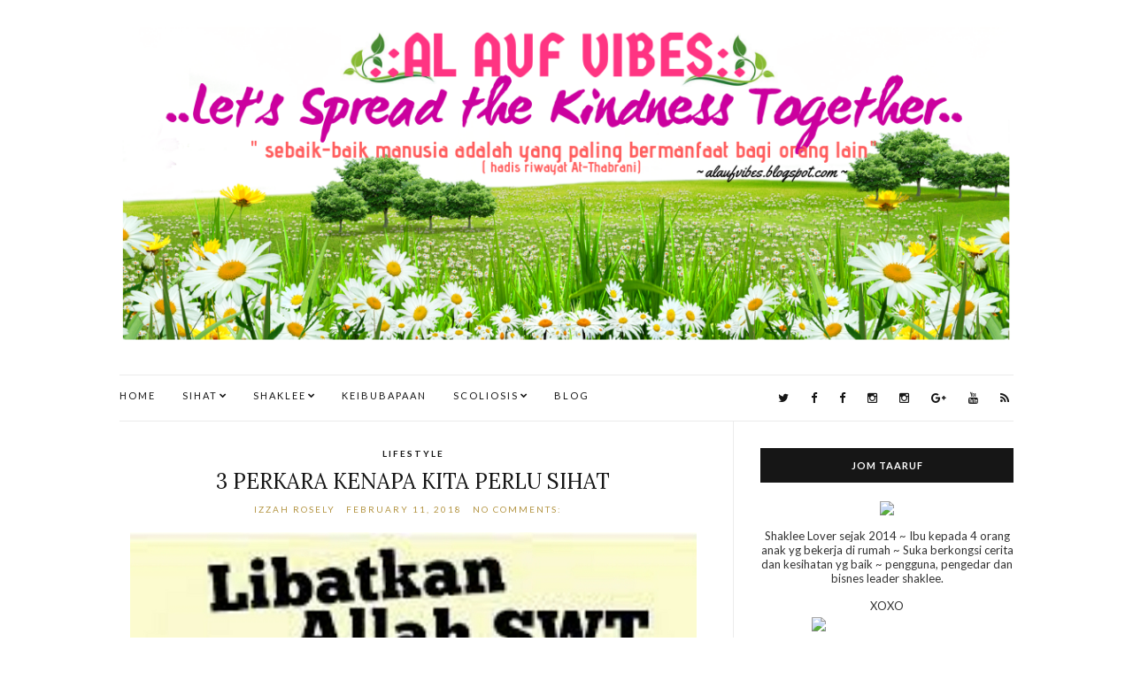

--- FILE ---
content_type: text/html; charset=utf-8
request_url: https://accounts.google.com/o/oauth2/postmessageRelay?parent=http%3A%2F%2Fwww.zianaeunos.com&jsh=m%3B%2F_%2Fscs%2Fapps-static%2F_%2Fjs%2Fk%3Doz.gapi.en.ZvXeFqDcewQ.O%2Fam%3DQQ%2Frt%3Dj%2Fd%3D1%2Frs%3DAGLTcCOkUXuJQzT7ulRfid0IutQklmTTkg%2Fm%3D__features__
body_size: 164
content:
<!DOCTYPE html><html><head><title></title><meta http-equiv="content-type" content="text/html; charset=utf-8"><meta http-equiv="X-UA-Compatible" content="IE=edge"><meta name="viewport" content="width=device-width, initial-scale=1, minimum-scale=1, maximum-scale=1, user-scalable=0"><script src='https://ssl.gstatic.com/accounts/o/2580342461-postmessagerelay.js' nonce="oL6SkFV6nNWyxpJbOEI_TA"></script></head><body><script type="text/javascript" src="https://apis.google.com/js/rpc:shindig_random.js?onload=init" nonce="oL6SkFV6nNWyxpJbOEI_TA"></script></body></html>

--- FILE ---
content_type: text/javascript; charset=UTF-8
request_url: https://alaufvibes.blogspot.com/feeds/posts/default?orderby=published&alt=json-in-script&callback=rp
body_size: 27402
content:
// API callback
rp({"version":"1.0","encoding":"UTF-8","feed":{"xmlns":"http://www.w3.org/2005/Atom","xmlns$openSearch":"http://a9.com/-/spec/opensearchrss/1.0/","xmlns$blogger":"http://schemas.google.com/blogger/2008","xmlns$georss":"http://www.georss.org/georss","xmlns$gd":"http://schemas.google.com/g/2005","xmlns$thr":"http://purl.org/syndication/thread/1.0","id":{"$t":"tag:blogger.com,1999:blog-5516281147854159346"},"updated":{"$t":"2024-11-05T18:42:51.373-08:00"},"category":[{"term":"Omega Guard"},{"term":"Sejarah Shaklee"},{"term":"lifestyle"},{"term":"minyak ikan"}],"title":{"type":"text","$t":"Al Auf Vibes"},"subtitle":{"type":"html","$t":""},"link":[{"rel":"http://schemas.google.com/g/2005#feed","type":"application/atom+xml","href":"https:\/\/alaufvibes.blogspot.com\/feeds\/posts\/default"},{"rel":"self","type":"application/atom+xml","href":"https:\/\/www.blogger.com\/feeds\/5516281147854159346\/posts\/default?alt=json-in-script\u0026orderby=published"},{"rel":"alternate","type":"text/html","href":"https:\/\/alaufvibes.blogspot.com\/"},{"rel":"hub","href":"http://pubsubhubbub.appspot.com/"}],"author":[{"name":{"$t":"Izzah Rosely"},"uri":{"$t":"http:\/\/www.blogger.com\/profile\/10080788810997217199"},"email":{"$t":"noreply@blogger.com"},"gd$image":{"rel":"http://schemas.google.com/g/2005#thumbnail","width":"16","height":"16","src":"https:\/\/img1.blogblog.com\/img\/b16-rounded.gif"}}],"generator":{"version":"7.00","uri":"http://www.blogger.com","$t":"Blogger"},"openSearch$totalResults":{"$t":"18"},"openSearch$startIndex":{"$t":"1"},"openSearch$itemsPerPage":{"$t":"25"},"entry":[{"id":{"$t":"tag:blogger.com,1999:blog-5516281147854159346.post-7319917543244726118"},"published":{"$t":"2023-06-15T02:44:00.002-07:00"},"updated":{"$t":"2023-06-15T02:44:21.249-07:00"},"title":{"type":"text","$t":"Pengedar shaklee Anda"},"content":{"type":"html","$t":"\u003Cp\u003E\u0026nbsp;Bismillah\u0026nbsp;\u003C\/p\u003E\u003Cp\u003EAllahumma solli a'la muhammad\u0026nbsp;\u003C\/p\u003E\u003Cp\u003E\u003Cbr \/\u003E\u003C\/p\u003E\u003Cp\u003E\u003Cbr \/\u003E\u003C\/p\u003E\u003Cdiv class=\"separator\" style=\"clear: both; text-align: center;\"\u003E\u003Ca href=\"https:\/\/blogger.googleusercontent.com\/img\/b\/R29vZ2xl\/AVvXsEhBEAvFYQr9YUxlrujacqKxae3f1YhO86ipizOsvF6IjfZ1GX9D4zy2LHbNIOFG7AWAxZfbFPz1IvoYYfYoSDkuy4THKZnwKdwFznoQ5uBMfKdfdaKlQqLn9PGpWlXSQ1y7Uk3tHTDuKSFg4VzNCIvUV4Y_E0FKl3S7YENZBFNmyJBsrbJvAyK3NzaJ\/s2160\/20210130_140805_0000.png\" imageanchor=\"1\" style=\"margin-left: 1em; margin-right: 1em;\"\u003E\u003Cimg border=\"0\" data-original-height=\"2160\" data-original-width=\"2160\" height=\"320\" src=\"https:\/\/blogger.googleusercontent.com\/img\/b\/R29vZ2xl\/AVvXsEhBEAvFYQr9YUxlrujacqKxae3f1YhO86ipizOsvF6IjfZ1GX9D4zy2LHbNIOFG7AWAxZfbFPz1IvoYYfYoSDkuy4THKZnwKdwFznoQ5uBMfKdfdaKlQqLn9PGpWlXSQ1y7Uk3tHTDuKSFg4VzNCIvUV4Y_E0FKl3S7YENZBFNmyJBsrbJvAyK3NzaJ\/s320\/20210130_140805_0000.png\" width=\"320\" \/\u003E\u003C\/a\u003E\u003C\/div\u003E\u003Cbr \/\u003E\u003Cdiv class=\"separator\" style=\"clear: both; text-align: center;\"\u003E\u003Ca href=\"https:\/\/blogger.googleusercontent.com\/img\/b\/R29vZ2xl\/AVvXsEjIOC0V5C4CzM2aa53u11kLnVyfqroKhVR_DpTLFMiYu0Xo3TnHtJi9OwzXyiN6nTj0RpjUqUEpg-RCqjeiT84xyAGGsoHE4qVeYc5hRJZQSELjKUa0oU1ALjtysYk8BaTFcEDxDb7vp0lNvELhRsqVTIlza2BnQqRVEI3rpx34nC8dHIJiQMSWy5d3\/s1080\/0001-8578877931_20210924_224303_0000.png\" imageanchor=\"1\" style=\"margin-left: 1em; margin-right: 1em;\"\u003E\u003Cimg border=\"0\" data-original-height=\"1080\" data-original-width=\"1080\" height=\"320\" src=\"https:\/\/blogger.googleusercontent.com\/img\/b\/R29vZ2xl\/AVvXsEjIOC0V5C4CzM2aa53u11kLnVyfqroKhVR_DpTLFMiYu0Xo3TnHtJi9OwzXyiN6nTj0RpjUqUEpg-RCqjeiT84xyAGGsoHE4qVeYc5hRJZQSELjKUa0oU1ALjtysYk8BaTFcEDxDb7vp0lNvELhRsqVTIlza2BnQqRVEI3rpx34nC8dHIJiQMSWy5d3\/s320\/0001-8578877931_20210924_224303_0000.png\" width=\"320\" \/\u003E\u003C\/a\u003E\u003C\/div\u003E\u003Cbr \/\u003E\u003Cp\u003E\u003Cbr \/\u003E\u003C\/p\u003E"},"link":[{"rel":"replies","type":"application/atom+xml","href":"https:\/\/alaufvibes.blogspot.com\/feeds\/7319917543244726118\/comments\/default","title":"Post Comments"},{"rel":"replies","type":"text/html","href":"https:\/\/alaufvibes.blogspot.com\/2023\/06\/pengedar-shaklee-anda.html#comment-form","title":"0 Comments"},{"rel":"edit","type":"application/atom+xml","href":"https:\/\/www.blogger.com\/feeds\/5516281147854159346\/posts\/default\/7319917543244726118"},{"rel":"self","type":"application/atom+xml","href":"https:\/\/www.blogger.com\/feeds\/5516281147854159346\/posts\/default\/7319917543244726118"},{"rel":"alternate","type":"text/html","href":"https:\/\/alaufvibes.blogspot.com\/2023\/06\/pengedar-shaklee-anda.html","title":"Pengedar shaklee Anda"}],"author":[{"name":{"$t":"Izzah Rosely"},"uri":{"$t":"http:\/\/www.blogger.com\/profile\/10080788810997217199"},"email":{"$t":"noreply@blogger.com"},"gd$image":{"rel":"http://schemas.google.com/g/2005#thumbnail","width":"16","height":"16","src":"https:\/\/img1.blogblog.com\/img\/b16-rounded.gif"}}],"media$thumbnail":{"xmlns$media":"http://search.yahoo.com/mrss/","url":"https:\/\/blogger.googleusercontent.com\/img\/b\/R29vZ2xl\/AVvXsEhBEAvFYQr9YUxlrujacqKxae3f1YhO86ipizOsvF6IjfZ1GX9D4zy2LHbNIOFG7AWAxZfbFPz1IvoYYfYoSDkuy4THKZnwKdwFznoQ5uBMfKdfdaKlQqLn9PGpWlXSQ1y7Uk3tHTDuKSFg4VzNCIvUV4Y_E0FKl3S7YENZBFNmyJBsrbJvAyK3NzaJ\/s72-c\/20210130_140805_0000.png","height":"72","width":"72"},"thr$total":{"$t":"0"}},{"id":{"$t":"tag:blogger.com,1999:blog-5516281147854159346.post-3035535650582949591"},"published":{"$t":"2023-06-15T02:37:00.002-07:00"},"updated":{"$t":"2023-06-15T02:37:29.834-07:00"},"title":{"type":"text","$t":"Testimoni shaklee"},"content":{"type":"html","$t":"\u003Cp\u003E\u0026nbsp;Bismillah\u0026nbsp;\u003C\/p\u003E\u003Cp\u003EAllahumma solli a'la muhammad\u003C\/p\u003E\u003Cp\u003E\u003Cbr \/\u003E\u003C\/p\u003E\u003Cp\u003EInsyaAllah untuk entry kali ini izh akan kongsikan testimoni yg tak dapat izh lupakan sepanjang consume shaklee\u003C\/p\u003E"},"link":[{"rel":"replies","type":"application/atom+xml","href":"https:\/\/alaufvibes.blogspot.com\/feeds\/3035535650582949591\/comments\/default","title":"Post Comments"},{"rel":"replies","type":"text/html","href":"https:\/\/alaufvibes.blogspot.com\/2023\/06\/testimoni-shaklee.html#comment-form","title":"0 Comments"},{"rel":"edit","type":"application/atom+xml","href":"https:\/\/www.blogger.com\/feeds\/5516281147854159346\/posts\/default\/3035535650582949591"},{"rel":"self","type":"application/atom+xml","href":"https:\/\/www.blogger.com\/feeds\/5516281147854159346\/posts\/default\/3035535650582949591"},{"rel":"alternate","type":"text/html","href":"https:\/\/alaufvibes.blogspot.com\/2023\/06\/testimoni-shaklee.html","title":"Testimoni shaklee"}],"author":[{"name":{"$t":"Izzah Rosely"},"uri":{"$t":"http:\/\/www.blogger.com\/profile\/10080788810997217199"},"email":{"$t":"noreply@blogger.com"},"gd$image":{"rel":"http://schemas.google.com/g/2005#thumbnail","width":"16","height":"16","src":"https:\/\/img1.blogblog.com\/img\/b16-rounded.gif"}}],"thr$total":{"$t":"0"}},{"id":{"$t":"tag:blogger.com,1999:blog-5516281147854159346.post-1623952677919920349"},"published":{"$t":"2023-06-04T01:02:00.001-07:00"},"updated":{"$t":"2023-06-05T07:18:27.218-07:00"},"title":{"type":"text","$t":"MULTIVITAMIN SHAKLEE BERWAJAH BARU| Inovasi Shaklee"},"content":{"type":"html","$t":"\u003Cp\u003E\u0026nbsp;\u003C\/p\u003E\u003Cp dir=\"ltr\"\u003E\u003Cbr \/\u003E\nBismillah\u003Cbr \/\u003E\nAllahumma solli a'la muhammad\u003C\/p\u003E\u003Cdiv class=\"separator\" style=\"clear: both; text-align: center;\"\u003E\u003Ca href=\"https:\/\/blogger.googleusercontent.com\/img\/b\/R29vZ2xl\/AVvXsEhzdPqXTIdIxMRUXDbz3FmfWPK5iXsOfupDwQBjdS5dZZVBdTBvinDMK71rX7cod_IeiyEruJS305u6XA-vgD-xJG-h_96AHxiylty_gMfYBlRxYzKgwi8Q8cWIE34ez2xQR0VAfIMUwZDMbCB7CjMdScYUbgRi2UgVp86mpAAAbSVH8Ag_cGN92LxH\/s1080\/IMG_20230604_132031.jpg\" style=\"margin-left: 1em; margin-right: 1em;\"\u003E\u003Cimg border=\"0\" data-original-height=\"610\" data-original-width=\"1080\" height=\"226\" src=\"https:\/\/blogger.googleusercontent.com\/img\/b\/R29vZ2xl\/AVvXsEhzdPqXTIdIxMRUXDbz3FmfWPK5iXsOfupDwQBjdS5dZZVBdTBvinDMK71rX7cod_IeiyEruJS305u6XA-vgD-xJG-h_96AHxiylty_gMfYBlRxYzKgwi8Q8cWIE34ez2xQR0VAfIMUwZDMbCB7CjMdScYUbgRi2UgVp86mpAAAbSVH8Ag_cGN92LxH\/w298-h226\/IMG_20230604_132031.jpg\" width=\"298\" \/\u003E\u003C\/a\u003E\u003C\/div\u003E\u003Cbr \/\u003E\u003Cp dir=\"ltr\"\u003E\u003Cbr \/\u003E\u003C\/p\u003E\n\u003Cp dir=\"ltr\"\u003ETAHU TAK ??\u003Cbr \/\u003E\n● Vita-Lea Shaklee adalah multivitamin dan mineral yang pertama dicipta di dunia ?\u003C\/p\u003E\n\u003Cp dir=\"ltr\"\u003ETAHU TAK ??\u003Cbr \/\u003E\n● Vita-lea Shaklee sudah tercipta sejak tahun 1915 lagi oleh pengasas Shaklee sendiri ?\u003C\/p\u003E\n\u003Cp dir=\"ltr\"\u003ETAHU TAK ??\u003Cbr \/\u003E\n● Vita-lea Shaklee yang dulu dalam bentuk cecair dan sekarang dalam tablet?\u003Cbr \/\u003E\u003C\/p\u003E\n\u003Cp dir=\"ltr\"\u003EHaaa, untuk entry kali ni, izh nak ajak kalian semua untuk berkenalan dengan multivitamin shaklee yang sangat hebat ni dan kini berwajah baru.\u003C\/p\u003E\u003Cp dir=\"ltr\"\u003E\u003Cbr \/\u003E\u003C\/p\u003E\u003Cdiv class=\"separator\" style=\"clear: both; text-align: center;\"\u003E\u003Ca href=\"https:\/\/blogger.googleusercontent.com\/img\/b\/R29vZ2xl\/AVvXsEh50qaOM6hmmH9ErtUxqSbf53HLkJVDzqCFB45DssHRQ9-V1XsStiCgTnRVXqMI9LhhEw59w5FDeHZYgMb_ZCL4z_Z-CPILE-zppFwV0R-I0K4qq8SHuUJT4mmqIAAGWx6QbK4oxxsWqaDmc7WhoMjYH4xjDmvj9-58nKx6MjXr3Xw4todGx3gmxbx5\/s1200\/FB_IMG_1685793871456.jpg\" style=\"margin-left: 1em; margin-right: 1em;\"\u003E\u003Cimg border=\"0\" data-original-height=\"1200\" data-original-width=\"1080\" height=\"320\" src=\"https:\/\/blogger.googleusercontent.com\/img\/b\/R29vZ2xl\/AVvXsEh50qaOM6hmmH9ErtUxqSbf53HLkJVDzqCFB45DssHRQ9-V1XsStiCgTnRVXqMI9LhhEw59w5FDeHZYgMb_ZCL4z_Z-CPILE-zppFwV0R-I0K4qq8SHuUJT4mmqIAAGWx6QbK4oxxsWqaDmc7WhoMjYH4xjDmvj9-58nKx6MjXr3Xw4todGx3gmxbx5\/s320\/FB_IMG_1685793871456.jpg\" width=\"288\" \/\u003E\u003C\/a\u003E\u003C\/div\u003E\u003Cbr \/\u003E\u003Cp dir=\"ltr\"\u003E\u003Cbr \/\u003E\u003C\/p\u003E\n\u003Cp dir=\"ltr\"\u003EPada tahun 1915,\u0026nbsp; konsep vitamin masih belum dikenali.\u0026nbsp; Dr Forrest Shaklee yang pertama kali cuba mengekstrak minerals daripada sayur-sayur serta tumbuh-tumbuhan dan dijadikan dalam bentuk cecair yang dinamakan “Vitalized Mineral”\u003C\/p\u003E\n\u003Cp dir=\"ltr\"\u003EDari situ la terciptanya istilah Vitamin buat pertama kalinya iaitu dari perkataan VITalized-MINeral ni. Hebat kan.\u003C\/p\u003E\n\u003Cp dir=\"ltr\"\u003EVitalea yang kalian makan tu, ni ha rupanya masa tahun 1915. Dan semestinya Vitamin ni completely natural. Dan selepas itu barulah banyak syarikat suplimen lain timbul dan buat vitamin yang tiruan atau vitamin sintetik.\u003Cbr \/\u003E\u003Cbr \/\u003E\u003C\/p\u003E\u003Cdiv class=\"separator\" style=\"clear: both; text-align: center;\"\u003E\u003Ca href=\"https:\/\/blogger.googleusercontent.com\/img\/b\/R29vZ2xl\/AVvXsEh8mQF1ecn2QfCdrwaXV9aKLUQfep658E11wlnobG9YH81fFCDPvcbED64fPS3r8PrfFEgCneq0iVH8kqB-5rBlHhrbZNSkJtBA-sOGlmnDDeRfC4KqHTj18ZcCZp0dLXlLPlN86wRoYIctTP3o0gKDW6ZYA3vzsGQuedDa6lCo3gM0zYTPGSnkA-AC\/s1007\/IMG_20230604_125020.jpg\" style=\"margin-left: 1em; margin-right: 1em;\"\u003E\u003Cimg border=\"0\" data-original-height=\"925\" data-original-width=\"1007\" height=\"294\" src=\"https:\/\/blogger.googleusercontent.com\/img\/b\/R29vZ2xl\/AVvXsEh8mQF1ecn2QfCdrwaXV9aKLUQfep658E11wlnobG9YH81fFCDPvcbED64fPS3r8PrfFEgCneq0iVH8kqB-5rBlHhrbZNSkJtBA-sOGlmnDDeRfC4KqHTj18ZcCZp0dLXlLPlN86wRoYIctTP3o0gKDW6ZYA3vzsGQuedDa6lCo3gM0zYTPGSnkA-AC\/s320\/IMG_20230604_125020.jpg\" width=\"320\" \/\u003E\u003C\/a\u003E\u003C\/div\u003E\u003Cbr \/\u003E\u003Cdiv class=\"separator\" style=\"clear: both; text-align: center;\"\u003E\u003Ca href=\"https:\/\/blogger.googleusercontent.com\/img\/b\/R29vZ2xl\/AVvXsEhuZdwSMeZctP1x6prnNKBPXzVxPgbdelM9rhtLkmAbq5SFaGhWW-tEF8wCYEFX6DurB6Dwy0_FBG4CGFIhQAVVY30zvLVCXl0CQzltyIoGCHSBK2asy4-fh8UZW9GLV9vJz57JL3o4lkqgYxLJjNVCP_BJMZNdjVvqU1f4vgbisTuusD5I5NUlH3Fo\/s1330\/IMG_20230604_152654.jpg\" style=\"margin-left: 1em; margin-right: 1em;\"\u003E\u003Cimg border=\"0\" data-original-height=\"1330\" data-original-width=\"947\" height=\"320\" src=\"https:\/\/blogger.googleusercontent.com\/img\/b\/R29vZ2xl\/AVvXsEhuZdwSMeZctP1x6prnNKBPXzVxPgbdelM9rhtLkmAbq5SFaGhWW-tEF8wCYEFX6DurB6Dwy0_FBG4CGFIhQAVVY30zvLVCXl0CQzltyIoGCHSBK2asy4-fh8UZW9GLV9vJz57JL3o4lkqgYxLJjNVCP_BJMZNdjVvqU1f4vgbisTuusD5I5NUlH3Fo\/s320\/IMG_20230604_152654.jpg\" width=\"228\" \/\u003E\u003C\/a\u003E\u003C\/div\u003E\u003Cbr \/\u003E\u003Cp dir=\"ltr\"\u003E\u003Cbr \/\u003E\u003C\/p\u003E\n\u003Cp dir=\"ltr\"\u003EVitalized Minerals - 100 tahun dahulu.\u003C\/p\u003E\n\u003Cp dir=\"ltr\"\u003ESebenarnya ada sejarah kenapa Dr. Forrest Shaklee ni bertungkus lumus juga mencipta Vitalized Mineral ni. InsyaAllah dalam entry akan datang izh kongsikan ye. \u003Cbr \/\u003E\u003C\/p\u003E\n\u003Cp dir=\"ltr\"\u003EPeningkatan teknologi telah mengubah bentuk Vita-Lea dari cecair(100 tahun dahulu) kepada bentuk tablet yang dikenali sebagai Vita-Lea.\u003C\/p\u003E\n\u003Cp dir=\"ltr\"\u003ESetiap\u0026nbsp; tablet mengandungi 30 nutrisi harian lengkap yang diekstrak daripada\u0026nbsp; sayuran dan buah, 12 vitamin dan 7 mineral penting seperti yang disarankan oleh RDA. Ia diformulasikan secara komprehensif dan seimbang.\u003C\/p\u003E\n\u003Cp dir=\"ltr\"\u003EVita-Lea KINI\u003Cbr \/\u003E\u003C\/p\u003E\u003Cdiv class=\"separator\" style=\"clear: both; text-align: center;\"\u003E\u003Ca href=\"https:\/\/blogger.googleusercontent.com\/img\/b\/R29vZ2xl\/AVvXsEhvGOpN3V6cbj4LZliqo13jWnVcqnGeQO_IUXcOb9Cjp3YvixHfQKz3DPChEHhzBj0QenhXUwQ9sXE7DMAdbH_Gcecn-4QHkaEj0e-8RhMZEJRjn4LrConYz7jvIuwcy4rky3WbJnqssnPzsiuWxHOtrnb4h71esy9pyloI44hZtdi59V65LcfKoipv\/s1055\/IMG_20230604_130021.jpg\" style=\"margin-left: 1em; margin-right: 1em;\"\u003E\u003Cimg border=\"0\" data-original-height=\"555\" data-original-width=\"1055\" height=\"168\" src=\"https:\/\/blogger.googleusercontent.com\/img\/b\/R29vZ2xl\/AVvXsEhvGOpN3V6cbj4LZliqo13jWnVcqnGeQO_IUXcOb9Cjp3YvixHfQKz3DPChEHhzBj0QenhXUwQ9sXE7DMAdbH_Gcecn-4QHkaEj0e-8RhMZEJRjn4LrConYz7jvIuwcy4rky3WbJnqssnPzsiuWxHOtrnb4h71esy9pyloI44hZtdi59V65LcfKoipv\/s320\/IMG_20230604_130021.jpg\" width=\"320\" \/\u003E\u003C\/a\u003E\u003C\/div\u003E\u003Cbr \/\u003E\u003Cp dir=\"ltr\"\u003E\u003Cbr \/\u003E\u003C\/p\u003E\n\u003Cp dir=\"ltr\"\u003ETablet Vita-Lea kini disaluti dengan serbuk nutrisi - Spirulina. Ia dihasilkan dengan kaedah terkini dan teknologi eksplosif yang kompleks, disebut sebagai \"Explo-tab\". Ia merupakan tablet multivitamin yang paling pantas di dunia terlarut dalam air dan juga tubuh manusia. Mineral yang terkandung di dalamnya mudah berintegrasi dengan protin untuk penyerapan yang pantas oleh usus kecil.\u003C\/p\u003E\n\u003Cp dir=\"ltr\"\u003EUjian klinikal telah membuktikan dengan pengambilan Vita-Lea Shaklee selama setahun boleh mengurangkan risiko jatuh sakit sebanyak 65%. Vita-Lea telah dipilih oleh Center for Science di Amerika Syarikat sebagai THE BEST MULTIVITAMIN di dalam Public Interest pada tahun 2000. MasyaAllah hebatt !!\u003C\/p\u003E\n\u003Cp dir=\"ltr\"\u003EDan oleh kerana vita-lea ni adalah produk yang istimewa dari shaklee, jadi shaklee telah berinovasi mencipta formula yang baru dan lebih terbaik untuk manfaat kita semua. \u003C\/p\u003E\n\u003Cp dir=\"ltr\"\u003EMaka inilah \u003Ca href=\"http:\/\/cikjea.blogspot.com\/2023\/06\/multivitamin-shaklee-berwajah-baru.html\" target=\"_blank\"\u003EMULTIVITAMIN SHAKLEE BERWAJAH BARU\u003C\/a\u003E yang akan di lancarkan Jun ni. \u003Cbr \/\u003E\u003C\/p\u003E\u003Cp dir=\"ltr\"\u003E\u003Cbr \/\u003E\u003C\/p\u003E\u003Cdiv class=\"separator\" style=\"clear: both; text-align: center;\"\u003E\u003Ca href=\"https:\/\/blogger.googleusercontent.com\/img\/b\/R29vZ2xl\/AVvXsEj7O_xbW55FTKotVrcDluNK6TNltcfh794ieV-I2EYKP_f17zbQVTmkrQWX81U4WdOqmMIjJ6tzMcZRoVR0h0cGoS7NwOh09A4bcLRM1n1uAcvNU-7MNm7uRf6j-NhJpcJ5xImwB0p5AhJB6tOPAPkhHF0tC6vWBH1VeokYZMIkIIgXmSu-GVwUHTYb\/s1080\/IMG_20230604_125915.jpg\" style=\"margin-left: 1em; margin-right: 1em;\"\u003E\u003Cimg border=\"0\" data-original-height=\"661\" data-original-width=\"1080\" height=\"196\" src=\"https:\/\/blogger.googleusercontent.com\/img\/b\/R29vZ2xl\/AVvXsEj7O_xbW55FTKotVrcDluNK6TNltcfh794ieV-I2EYKP_f17zbQVTmkrQWX81U4WdOqmMIjJ6tzMcZRoVR0h0cGoS7NwOh09A4bcLRM1n1uAcvNU-7MNm7uRf6j-NhJpcJ5xImwB0p5AhJB6tOPAPkhHF0tC6vWBH1VeokYZMIkIIgXmSu-GVwUHTYb\/s320\/IMG_20230604_125915.jpg\" width=\"320\" \/\u003E\u003C\/a\u003E\u003C\/div\u003E\u003Cbr \/\u003E\u003Cp dir=\"ltr\"\u003E\u003Cbr \/\u003E\u003C\/p\u003E\n\u003Cp dir=\"ltr\"\u003EAlang-alang kita bercerita pasal vita-lea ni, jom kita tengok pula apa yang terkandung dalam vita-lea ni okeh.😊\u003C\/p\u003E\n\u003Cp dir=\"ltr\"\u003EVitamin Yang Terkandung dalam Vita-Lea Shaklee : \u003C\/p\u003E\n\u003Cp dir=\"ltr\"\u003E▶BIOTIN – Membantu badan menghasilkan tenaga dari protein dan lemak \u003C\/p\u003E\n\u003Cp dir=\"ltr\"\u003E▶VITAMIN\u0026nbsp; D – Menyokong penyerapan kalsium untuk tulang dan gigi yang sihat \u003C\/p\u003E\n\u003Cp dir=\"ltr\"\u003E▶BETA KAROTENA – Meningkatkan kesihatan mata, kulit dan sistem imunisasi \u003C\/p\u003E\n\u003Cp dir=\"ltr\"\u003E▶VITAMIN E – Menyokong kesihatan sekular dan meningkatkan kesihatan hati, usus dan fungsi imunisasi \u003C\/p\u003E\n\u003Cp dir=\"ltr\"\u003E▶KALSIUM – Menyokong kekuatan tulang, pengaliran urat saraf dan otot-otot \u003C\/p\u003E\n\u003Cp dir=\"ltr\"\u003E▶BORON – Membantu dalam metabolisma Vitamin D dan mineral yang terbabit dalam perkembangan tulang \u003C\/p\u003E\n\u003Cp dir=\"ltr\"\u003E▶MAGNASIUM – Menyokong kekuatan tulang, fungsi otot dan membantu dalam mengekalkan tekanan darah normal dan denyutan jantung.\u003C\/p\u003E\n\u003Cp dir=\"ltr\"\u003EMANFAAT UTAMA VITA-LEA SHAKLEE: \u003C\/p\u003E\n\u003Cp dir=\"ltr\"\u003E■Penambahan Tenaga Segera – pemberi tenaga, kecergasan tubuh dan kekuatan mental, sekaligus membantu sistem memori dan fokus dalam aspek pembelajaran mahupun kerja seharian. \u003C\/p\u003E\n\u003Cp dir=\"ltr\"\u003E■Pelengkap Nutrisi – Kekurangan pelbagai vitamin dan mineral penting akibat amalan diet yang tidak seimbang, terutamanya mereka yang mengamalkan sayuran (vegetarian) dan anaemia.\u003C\/p\u003E\n\u003Cp dir=\"ltr\"\u003E■Keupayaan Sistem Produktif – Penting kepada kanak-kanak dan remaja yang sedang membesar.\u003C\/p\u003E\n\u003Cp dir=\"ltr\"\u003E■Metabolisma – Sangat membantu dalam stimulasi metabolisma dan melambatkan proses penuaan.\u003C\/p\u003E\n\u003Cp dir=\"ltr\"\u003E■Elemen Penting Pada Sel Tubuh – Menyediakan asas nutrisi, memastikan sel hidup, pertumbuhan sel baru, membantu proses pembesaran, pertumbuhan rambut, otot, kulit, kuku, dan hormon, serta menjaga kesihatan tirod.\u003C\/p\u003E\n\u003Cp dir=\"ltr\"\u003E■Melindungi Organ – melindungi fungsi buah pinggang, jantung dan hati.\u003C\/p\u003E\n\u003Cp dir=\"ltr\"\u003EMasyaAllah banyak kan manfaat vita-lea shaklee ni. Jadi kalian wajib mencuba 1 botol untuk merasai manfaatnya okey.\u003C\/p\u003E\n\u003Cp dir=\"ltr\"\u003ENak senang klik aje link wasap kat bawah ni😊\u003Cbr \/\u003E\n\u003Ca href=\"http:\/\/www.wasap.my\/60148230380\/nakshaklee\"\u003Ewww.wasap.my\/60148230380\/nakshaklee\u003C\/a\u003E\u003Cbr \/\u003E\u003Cbr \/\u003E\u003C\/p\u003E\n\u003Cp dir=\"ltr\"\u003E#blogmegashaklee\u003Cbr \/\u003E\n#nextlevelblogging \u003Cbr \/\u003E\n#shakleethrive2023 \u003Cbr \/\u003E\n#shakleetriumph2023\u003Cbr \/\u003E\u003Cbr \/\u003E\u003Cbr \/\u003E\u003Cbr \/\u003E\u003C\/p\u003E"},"link":[{"rel":"replies","type":"application/atom+xml","href":"https:\/\/alaufvibes.blogspot.com\/feeds\/1623952677919920349\/comments\/default","title":"Post Comments"},{"rel":"replies","type":"text/html","href":"https:\/\/alaufvibes.blogspot.com\/2023\/06\/multivitamin-shaklee-berwajah-baru.html#comment-form","title":"0 Comments"},{"rel":"edit","type":"application/atom+xml","href":"https:\/\/www.blogger.com\/feeds\/5516281147854159346\/posts\/default\/1623952677919920349"},{"rel":"self","type":"application/atom+xml","href":"https:\/\/www.blogger.com\/feeds\/5516281147854159346\/posts\/default\/1623952677919920349"},{"rel":"alternate","type":"text/html","href":"https:\/\/alaufvibes.blogspot.com\/2023\/06\/multivitamin-shaklee-berwajah-baru.html","title":"MULTIVITAMIN SHAKLEE BERWAJAH BARU| Inovasi Shaklee"}],"author":[{"name":{"$t":"Izzah Rosely"},"uri":{"$t":"http:\/\/www.blogger.com\/profile\/10080788810997217199"},"email":{"$t":"noreply@blogger.com"},"gd$image":{"rel":"http://schemas.google.com/g/2005#thumbnail","width":"16","height":"16","src":"https:\/\/img1.blogblog.com\/img\/b16-rounded.gif"}}],"media$thumbnail":{"xmlns$media":"http://search.yahoo.com/mrss/","url":"https:\/\/blogger.googleusercontent.com\/img\/b\/R29vZ2xl\/AVvXsEhzdPqXTIdIxMRUXDbz3FmfWPK5iXsOfupDwQBjdS5dZZVBdTBvinDMK71rX7cod_IeiyEruJS305u6XA-vgD-xJG-h_96AHxiylty_gMfYBlRxYzKgwi8Q8cWIE34ez2xQR0VAfIMUwZDMbCB7CjMdScYUbgRi2UgVp86mpAAAbSVH8Ag_cGN92LxH\/s72-w298-h226-c\/IMG_20230604_132031.jpg","height":"72","width":"72"},"thr$total":{"$t":"0"}},{"id":{"$t":"tag:blogger.com,1999:blog-5516281147854159346.post-2459991381818578505"},"published":{"$t":"2023-06-03T01:05:00.004-07:00"},"updated":{"$t":"2023-06-06T06:18:07.341-07:00"},"title":{"type":"text","$t":"DOA UNTUK BADAN YANG SIHAT | kata-kata motivasi"},"content":{"type":"html","$t":"\u003Cblockquote style=\"border: none; margin: 0px 0px 0px 40px; padding: 0px; text-align: left;\"\u003E\u003Cp style=\"text-align: center;\"\u003E\u003Cspan style=\"font-family: georgia;\"\u003E\u0026nbsp;Bismillah\u003C\/span\u003E\u003C\/p\u003E\u003Cp style=\"text-align: center;\"\u003E\u003Cspan style=\"font-family: georgia;\"\u003EAllahumma solli a'la muhammad\u003C\/span\u003E\u003C\/p\u003E\u003Ctable cellpadding=\"0\" cellspacing=\"0\" class=\"tr-caption-container\" style=\"margin-left: auto; margin-right: auto; text-align: center;\"\u003E\u003Ctbody\u003E\u003Ctr\u003E\u003Ctd\u003E\u003Ca href=\"https:\/\/blogger.googleusercontent.com\/img\/b\/R29vZ2xl\/AVvXsEjPhsaX04ehAuX_SiQTfotcqQSkvWWq8HOIxtBaDVea5lpIiO-YKx3goiqxbyZseUo4w-m1LVR8qV0Zrq42gciRgZb7M9q002oPQVZGunfD_cqpJda6GCTBvqgHuxfLz1tEM8_KygXaIqTufNwplzgk6rDaR-CT1X8GhzQP2QzGOVGXREeGUlRy6ZII\/s960\/FB_IMG_1685775893995.jpg\" style=\"margin-left: auto; margin-right: auto;\"\u003E\u003Cspan style=\"font-family: georgia;\"\u003E\u003Cimg border=\"0\" data-original-height=\"595\" data-original-width=\"960\" height=\"198\" src=\"https:\/\/blogger.googleusercontent.com\/img\/b\/R29vZ2xl\/AVvXsEjPhsaX04ehAuX_SiQTfotcqQSkvWWq8HOIxtBaDVea5lpIiO-YKx3goiqxbyZseUo4w-m1LVR8qV0Zrq42gciRgZb7M9q002oPQVZGunfD_cqpJda6GCTBvqgHuxfLz1tEM8_KygXaIqTufNwplzgk6rDaR-CT1X8GhzQP2QzGOVGXREeGUlRy6ZII\/s320\/FB_IMG_1685775893995.jpg\" width=\"320\" \/\u003E\u003C\/span\u003E\u003C\/a\u003E\u003C\/td\u003E\u003C\/tr\u003E\u003Ctr\u003E\u003C\/tr\u003E\u003C\/tbody\u003E\u003C\/table\u003E\u003C\/blockquote\u003E\u003Cp style=\"text-align: center;\"\u003E\u003Cbr \/\u003E\u003Cspan style=\"font-family: georgia;\"\u003E\u003Cbr \/\u003E\u003Cbr \/\u003E\u003C\/span\u003E\u003Cspan style=\"font-family: georgia;\"\u003Eاَللَّهُمَّ عَافِنِى فِى بَدَنِى اللَّهُمَّ عَافِنِى فِى سَمْعِى اللَّهُمَّ عَافِنِى فِى بَصَرِى لاَ إِلَهَ إِلاَّ أَنْتَ\u003C\/span\u003E\u003Cbr \/\u003E\u003Cspan style=\"font-family: georgia;\"\u003E\u003Cbr \/\u003E\u003C\/span\u003E\u003Cspan style=\"font-family: georgia;\"\u003E“Ya Allah.. peliharalah tubuh badanku (daripada segala penyakit zahir dan batin),\u0026nbsp;\u003C\/span\u003E\u003Cbr \/\u003E\u003Cspan style=\"font-family: georgia;\"\u003EYa Allah.. peliharalah pendengaranku (daripada penyakit dan mendengar maksiat),\u0026nbsp;\u003C\/span\u003E\u003Cbr \/\u003E\u003Cspan style=\"font-family: georgia;\"\u003EYa Allah.. peliharalah penglihatanku (daripada penyakit dan melihat maksiat),\u003C\/span\u003E\u003Cbr \/\u003E\u003Cspan style=\"font-family: georgia;\"\u003Etiada Tuhan yang disembah melainkanMu”.\u0026nbsp;\u0026nbsp;\u003C\/span\u003E\u003Cbr \/\u003E\u003Cspan style=\"font-family: georgia;\"\u003E\u003Cbr \/\u003E\u003Cbr \/\u003E\u003Cbr \/\u003E\u003C\/span\u003E\u003Cspan style=\"font-family: georgia;\"\u003EKalau kalian yang biasa baca Al Ma'thurat, pasti selalu dengar doa ni kan.\u0026nbsp;\u003C\/span\u003E\u003Cbr \/\u003E\u003Cspan style=\"font-family: georgia;\"\u003E\u003Cbr \/\u003E\u003C\/span\u003E\u003Cspan style=\"font-family: georgia;\"\u003EIanya sangat penting agar hati kita terpelihara bersih dengan diberikan kebaikan daripada apa yang dilihat dan didengar.\u003C\/span\u003E\u003Cbr \/\u003E\u003Cspan style=\"font-family: georgia;\"\u003E\u003Cbr \/\u003E\u003Cbr \/\u003E\u003Cbr \/\u003E\u003C\/span\u003E\u003Cspan style=\"font-family: georgia;\"\u003ESihat badan, pendengaran dan penglihatan ni adalah antara kunci dan kekuatan bagi seorang hamba untuk melakukan ibadah kepada Allah Ta’ala.\u003C\/span\u003E\u003Cbr \/\u003E\u003Cspan style=\"font-family: georgia;\"\u003E\u003Cbr \/\u003E\u003C\/span\u003E\u003Cspan style=\"font-family: georgia;\"\u003ECantik kan islam, doa utk sihat badan, pendengaran dan penglihatan pun di ajar.\u003C\/span\u003E\u003Cbr \/\u003E\u003Cspan style=\"font-family: georgia;\"\u003E\u003Cbr \/\u003E\u003C\/span\u003E\u003Cspan style=\"font-family: georgia;\"\u003EMenunjukkan betapa pentingnya perkara tersebut. Sebab dari apa yang dilihat oleh mata kita dan apa yang didengar dari telinga lah akan menentukan tindakan kita seterusnya. Betul kan.\u0026nbsp;\u003C\/span\u003E\u003Cbr \/\u003E\u003Cspan style=\"font-family: georgia;\"\u003E\u003Cbr \/\u003E\u003C\/span\u003E\u003Cspan style=\"font-family: georgia;\"\u003EJika apa yang kita lihat dan apa yang kita dengar adalah perkara baik-baik, insyaAllah anggota badan kita pun akan menjurus kepada kebaikan. Begitulah sebaliknya.\u0026nbsp;\u003C\/span\u003E\u003Cbr \/\u003E\u003Cspan style=\"font-family: georgia;\"\u003E\u003Cbr \/\u003E\u003C\/span\u003E\u003Cspan style=\"font-family: georgia;\"\u003ESebab itu kita selalu diingatkan untuk melatih diri menjadi seperti lebah. Bukannya lalat. Lebah yang di cari adalah madu dan madu dapat memberi manfaat pada manusia. Sedangkan lalat hanya mencari benda-benda yang busuk dan seterusnya mengotorkan keadaan.\u003C\/span\u003E\u003Cbr \/\u003E\u003Cspan style=\"font-family: georgia;\"\u003E\u003Cbr \/\u003E\u003C\/span\u003E\u003Cspan style=\"font-family: georgia;\"\u003EMaka ayuh kita fastabul khairat! Berlumba-lumba kita ke untuk melakukan kebaikan dan ketaatan pada Allah 😊 InsyaAllah.\u003C\/span\u003E\u003Cbr \/\u003E\u003Cspan style=\"font-family: georgia;\"\u003E\u003Cbr \/\u003E\u003Cbr \/\u003E\u003C\/span\u003E\u003Cspan style=\"font-family: georgia;\"\u003EMoga kita sama-sama amalkan doa ini dan menjadi motivasi untuk kita dapatkan\u0026nbsp; badan yg sihat dan digunakan untuk amal kebaikan.\u003C\/span\u003E\u003Cbr \/\u003E\u003Cspan style=\"font-family: georgia;\"\u003E\u003Cbr \/\u003E\u003Cbr \/\u003E\u003C\/span\u003E\u003Cspan style=\"font-family: georgia;\"\u003EJom klik sini untuk lebih banyak \u003C\/span\u003E\u003Cb style=\"font-family: georgia;\"\u003E\u003Ca href=\"http:\/\/cikjea.blogspot.com\/2023\/06\/7-kata-kata-motivasi-untuk-orang-bisnes.html\" target=\"_blank\"\u003Ekata-kata motivasi.\u003C\/a\u003E\u003C\/b\u003E\u003Cbr \/\u003E\u003Cspan style=\"font-family: georgia;\"\u003E\u003Cbr \/\u003E\u003Cbr \/\u003E\u003C\/span\u003E\u003Cspan style=\"font-family: georgia;\"\u003EPesanan penaja,\u003C\/span\u003E\u003Cbr \/\u003E\u003Cspan style=\"font-family: georgia;\"\u003EIzzah Rosely\u003C\/span\u003E\u003Cbr \/\u003E\u003Cspan style=\"font-family: georgia;\"\u003ERakan Shaklee Anda❤\u003C\/span\u003E\u003Cbr \/\u003E\u003Cspan style=\"font-family: georgia;\"\u003E\u003Cbr \/\u003E\u003Cbr \/\u003E\u003Cbr \/\u003E\u003Cbr \/\u003E\u003C\/span\u003E\u003Cspan style=\"font-family: georgia;\"\u003Ep\/s:\u003C\/span\u003E\u003Cbr \/\u003E\u003Cspan style=\"font-family: georgia;\"\u003EDiriwayatkan\u0026nbsp; dari Abdurrahman bin Abi Bakrah, ia bekata kepada ayahnya, “Wahai Ayah, mengapa aku selalu mendengar Ayah membaca sebuah doa dan mengulang-ulangnya sampai tiga kali setiap pagi dan sore?”\u003C\/span\u003E\u003Cbr \/\u003E\u003Cspan style=\"font-family: georgia;\"\u003E\u003Cbr \/\u003E\u003C\/span\u003E\u003Cspan style=\"font-family: georgia;\"\u003EAbu Bakrah menjawab, “Aku mendengar Rasulullah Shallallahu ‘Alaihi Wasallam berdoa dengan doa itu, maka aku suka mengikuti sunnahnya.”\u003C\/span\u003E\u003Cbr \/\u003E\u003Cspan style=\"font-family: georgia;\"\u003E\u0026nbsp;(HR. Abu Dawud, no. 5090. Syaikh Al-Albani menilainya sebagai “hasanul Isnad”. Syaikh Al-‘Allamah Ibnu Bazza menghassankan isnadnya di Tuhfah al-Akhyar: 26).\u003C\/span\u003E\u003Cbr \/\u003E\u003Cspan style=\"font-family: georgia;\"\u003E\u003Cbr \/\u003E\u003Cbr \/\u003E\u003C\/span\u003E\u003Cspan style=\"font-family: georgia;\"\u003E#blogmegashaklee\u003C\/span\u003E\u003Cbr \/\u003E#nextlevelblogging\u0026nbsp;\u003Cbr \/\u003E#shakleethrive2023\u0026nbsp;\u003Cbr \/\u003E#shakleetriumph2023\u003Cbr \/\u003E\u003C\/p\u003E\u003Cul\u003E\u003Cli\u003E\u003Cspan style=\"font-family: georgia;\"\u003E\u003Cbr \/\u003E\u003C\/span\u003E\u003C\/li\u003E\u003C\/ul\u003E\u003Cp\u003E\u003C\/p\u003E\u003Cp style=\"text-align: center;\"\u003E\u003Cbr style=\"background-color: #fefdfa; color: #333333; font-family: Arial, Tahoma, Helvetica, FreeSans, sans-serif; font-size: 13px;\" \/\u003E\u003C\/p\u003E"},"link":[{"rel":"replies","type":"application/atom+xml","href":"https:\/\/alaufvibes.blogspot.com\/feeds\/2459991381818578505\/comments\/default","title":"Post Comments"},{"rel":"replies","type":"text/html","href":"https:\/\/alaufvibes.blogspot.com\/2023\/06\/doa-untuk-badan-yang-sihat-kata-kata.html#comment-form","title":"0 Comments"},{"rel":"edit","type":"application/atom+xml","href":"https:\/\/www.blogger.com\/feeds\/5516281147854159346\/posts\/default\/2459991381818578505"},{"rel":"self","type":"application/atom+xml","href":"https:\/\/www.blogger.com\/feeds\/5516281147854159346\/posts\/default\/2459991381818578505"},{"rel":"alternate","type":"text/html","href":"https:\/\/alaufvibes.blogspot.com\/2023\/06\/doa-untuk-badan-yang-sihat-kata-kata.html","title":"DOA UNTUK BADAN YANG SIHAT | kata-kata motivasi"}],"author":[{"name":{"$t":"Izzah Rosely"},"uri":{"$t":"http:\/\/www.blogger.com\/profile\/10080788810997217199"},"email":{"$t":"noreply@blogger.com"},"gd$image":{"rel":"http://schemas.google.com/g/2005#thumbnail","width":"16","height":"16","src":"https:\/\/img1.blogblog.com\/img\/b16-rounded.gif"}}],"media$thumbnail":{"xmlns$media":"http://search.yahoo.com/mrss/","url":"https:\/\/blogger.googleusercontent.com\/img\/b\/R29vZ2xl\/AVvXsEjPhsaX04ehAuX_SiQTfotcqQSkvWWq8HOIxtBaDVea5lpIiO-YKx3goiqxbyZseUo4w-m1LVR8qV0Zrq42gciRgZb7M9q002oPQVZGunfD_cqpJda6GCTBvqgHuxfLz1tEM8_KygXaIqTufNwplzgk6rDaR-CT1X8GhzQP2QzGOVGXREeGUlRy6ZII\/s72-c\/FB_IMG_1685775893995.jpg","height":"72","width":"72"},"thr$total":{"$t":"0"}},{"id":{"$t":"tag:blogger.com,1999:blog-5516281147854159346.post-671981019334780894"},"published":{"$t":"2023-05-26T05:55:00.002-07:00"},"updated":{"$t":"2023-05-26T05:55:25.105-07:00"},"title":{"type":"text","$t":"RENEWAL MUDAH DENGAN SHAKLEE"},"content":{"type":"html","$t":"\u003Cp\u003E\u003Cbr \/\u003E\u003C\/p\u003E\u003Cp\u003EBismillah\u003C\/p\u003E\u003Cp\u003EAllahumma solli a'la muhammad\u003C\/p\u003E\u003Cp\u003E\u003Cbr \/\u003E\u003C\/p\u003E\u003Cp\u003ESetiap kali tibanya hari kelahiran pada 14 Januari, pasti dapat ucapan hari lahir dari cikgu sekolah lama. Tapi yang 'rare' ucapan dari cikgu yang satu ini, pasti dia akan bertanya,\u0026nbsp;\u003C\/p\u003E\u003Cp\u003E\u003Cbr \/\u003E\u003C\/p\u003E\u003Cp\u003E\"DAH RENEW LESEN ?\"\u003C\/p\u003E\u003Cp\u003E\u003Cbr \/\u003E\u003C\/p\u003E\u003Cp\u003EHah masa tu la baru gelabah mencari lesen untuk pastikan dah expired ke belum. Hehehe\u003C\/p\u003E\u003Cp\u003E\u003Cbr \/\u003E\u003C\/p\u003E\u003Cp\u003EBerkait pasal renew ni, entry kali ni izh nak cerita sikit pasal renew membership shaklee atau perbaharui keahlian shaklee.\u0026nbsp;\u003C\/p\u003E\u003Cp\u003E\u003Cbr \/\u003E\u003C\/p\u003E\u003Cp\u003ESHAKLEE PUN KENE RENEW ??\u003C\/p\u003E\u003Cp\u003E\u003Cbr \/\u003E\u003C\/p\u003E\u003Cp\u003EYup. Begitulah kira-kiranya.\u003C\/p\u003E\u003Cp\u003ESebenarnya pada awal izh join shaklee dulu sekitar 2014, keahlian shaklee adalah seumur hidup tau.\u003C\/p\u003E\u003Cp\u003E\u003Cbr \/\u003E\u003C\/p\u003E\u003Cp\u003ENamun bermula 2016, di bawah akta\u0026nbsp; MLM ni mewajibkan untuk semua syarikat MLM mewujudkan sistem pembaharuan keahlian kepada semua ahli syarikat tersebut.\u003C\/p\u003E\u003Cp\u003E\u003Cbr \/\u003E\u003C\/p\u003E\u003Cp\u003E\u003Cbr \/\u003E\u003C\/p\u003E\u003Cp\u003EJadi terpaksa la shaklee kenakan jugak renew keahlian sebanyak RM 35 untuk tempoh selepas 1 tahun.\u003C\/p\u003E\u003Cp\u003E\u003Cbr \/\u003E\u003C\/p\u003E\u003Cp\u003ETapi sistem ni tak bertahan lama. Sebab shaklee sangat-sangat menjaga ahlinya. Jadi shaklee ubah kepada setiap pembelian barang walaupun 2 barang, tetap dikira telah \u003Cb\u003E\u003Ca href=\"https:\/\/ninimuhammad.wordpress.com\/2023\/05\/20\/renewal-percuma-shaklee\/\" target=\"_blank\"\u003ERENEW SHAKLEE MEMBERSHIP.\u003C\/a\u003E\u003C\/b\u003E\u003C\/p\u003E\u003Cp\u003E\u003Cbr \/\u003E\u003C\/p\u003E\u003Cp\u003EDan renew dengan pembelian barang ni juga\u0026nbsp; valid 3 bulan sebelum hari lahir kita. Mudah kan!\u003C\/p\u003E\u003Cp\u003E\u003Cbr \/\u003E\u003C\/p\u003E\u003Cp\u003EHaa betapa sayangnya shaklee pada ahli-ahlinya kan. Shaklee akan sedaya upaya mencari jalan supaya ahli-ahlinya dapat menikmati kesemua kelebihan menjadi ahli shaklee.\u0026nbsp;\u003C\/p\u003E\u003Cp\u003E\u003Cbr \/\u003E\u003C\/p\u003E\u003Cp\u003EAlhamdulillah untungnya izh dapat mengenali syarikat yang sangat cakna kepada kesenangan ahlinya.\u0026nbsp;\u003C\/p\u003E\u003Cp\u003E\u003Cbr \/\u003E\u003C\/p\u003E\u003Cp\u003EJom kalian bersama izh dengan shaklee juga😊\u003C\/p\u003E\u003Cp\u003E\u003Cbr \/\u003E\u003C\/p\u003E\u003Cp\u003E\u003Cbr \/\u003E\u003C\/p\u003E\u003Cp\u003E\u003Cbr \/\u003E\u003C\/p\u003E"},"link":[{"rel":"replies","type":"application/atom+xml","href":"https:\/\/alaufvibes.blogspot.com\/feeds\/671981019334780894\/comments\/default","title":"Post Comments"},{"rel":"replies","type":"text/html","href":"https:\/\/alaufvibes.blogspot.com\/2023\/05\/renewal-mudah-dengan-shaklee.html#comment-form","title":"0 Comments"},{"rel":"edit","type":"application/atom+xml","href":"https:\/\/www.blogger.com\/feeds\/5516281147854159346\/posts\/default\/671981019334780894"},{"rel":"self","type":"application/atom+xml","href":"https:\/\/www.blogger.com\/feeds\/5516281147854159346\/posts\/default\/671981019334780894"},{"rel":"alternate","type":"text/html","href":"https:\/\/alaufvibes.blogspot.com\/2023\/05\/renewal-mudah-dengan-shaklee.html","title":"RENEWAL MUDAH DENGAN SHAKLEE"}],"author":[{"name":{"$t":"Izzah Rosely"},"uri":{"$t":"http:\/\/www.blogger.com\/profile\/10080788810997217199"},"email":{"$t":"noreply@blogger.com"},"gd$image":{"rel":"http://schemas.google.com/g/2005#thumbnail","width":"16","height":"16","src":"https:\/\/img1.blogblog.com\/img\/b16-rounded.gif"}}],"thr$total":{"$t":"0"}},{"id":{"$t":"tag:blogger.com,1999:blog-5516281147854159346.post-5354886720619232199"},"published":{"$t":"2023-05-26T04:30:00.002-07:00"},"updated":{"$t":"2023-05-26T04:33:18.308-07:00"},"title":{"type":"text","$t":"CASH REBATE SHAKLEE| Peluang makan percuma vitamin"},"content":{"type":"html","$t":"\u003Cp\u003E\u0026nbsp;Bismillah\u003C\/p\u003E\u003Cp\u003EAllahumma solli a'la muhammad\u003C\/p\u003E\u003Cp\u003E\u003Cbr \/\u003E\u003C\/p\u003E\u003Cp\u003EPernah suatu hari abi diorang bawak balik beberapa barang yang bercop Shell. Katanya dapat tebus mata ganjaran yang terkumpul dari kad Bonus Link sepanjang pam minyak di Shell.\u003C\/p\u003E\u003Cp\u003E\u003Cbr \/\u003E\u003C\/p\u003E\u003Cp\u003EWahhh bukan main kepalang gembira dapat barang tebusan. Walaupun waktu itu hanya dapat payung dan bekas air je. Hehe.\u003C\/p\u003E\u003Cp\u003E\u003Cbr \/\u003E\u003C\/p\u003E\u003Cp\u003ESiapa tak gembira kan bila kita guna sesuatu servis atau produk diberi ganjaran pula.\u0026nbsp;\u003C\/p\u003E\u003Cp\u003E\u003Cbr \/\u003E\u003C\/p\u003E\u003Cp\u003EBegitulah dengan Shaklee.😊\u003C\/p\u003E\u003Cp\u003E\u003Cbr \/\u003E\u003C\/p\u003E\u003Cp\u003ETapi apa yang lagi best dengan shaklee, ia menawarkan cash rebate dengan setiap pembelian barangan shaklee. Lagi syok kan sebab shaklee bagi cash untuk beli apa saja. Bukan berbentuk barangan yang kita terpaksa guna.\u0026nbsp;\u003C\/p\u003E\u003Cp\u003E\u003Cbr \/\u003E\u003C\/p\u003E\u003Cp\u003E\u003Cbr \/\u003E\u003C\/p\u003E\u003Cp\u003ECASH REBATE TU CAMANE?\u003C\/p\u003E\u003Cp\u003E\u003Cbr \/\u003E\u003C\/p\u003E\u003Cp\u003EMari izh terangkan. Untuk setiap barangan shaklee, ada point-point tertentu atau mata ganjaran untuk setiap barang tu.\u0026nbsp;\u003C\/p\u003E\u003Cp\u003E\u003Cbr \/\u003E\u003C\/p\u003E\u003Cp\u003EJadi semakin banyak kita membeli dan menggunakan barangan shaklee, maka makin banyaklah point kita yang terkumpul. Dan apabila point kita telah mencecah minima 150uv, shaklee akan bagi bonus berbentuk cash atau tunai ke akaun kita. Best sangat kan?\u003C\/p\u003E\u003Cp\u003E\u003Cbr \/\u003E\u003C\/p\u003E\u003Cp\u003ESebab tu ramai ahli team izh yang hanya menggunakan shaklee tanpa membuat bisnes tapi tetap mendapat bonus dari shaklee.\u0026nbsp;\u003C\/p\u003E\u003Cp\u003E\u003Cbr \/\u003E\u003C\/p\u003E\u003Cp\u003EInilah yang dinamakan cash rebate!\u003C\/p\u003E\u003Cp\u003E\u003Cbr \/\u003E\u003C\/p\u003E\u003Cp\u003EJadi dengan cash rebate ni mereka dapat beli semula vitamin yang dimahukan. Sepertinya dapat percuma kan.\u003C\/p\u003E\u003Cp\u003E\u003Cbr \/\u003E\u003C\/p\u003E\u003Cp\u003EKalau kalian nak lebih memahami, boleh rujuk jadual di bawah okey. Lagi menarik, shaklee tawarkan bonus ni hingga 21% tau. Banyak!\u003C\/p\u003E\u003Cp\u003E\u003Cbr \/\u003E\u003C\/p\u003E\u003Cp\u003E..\u003C\/p\u003E\u003Cp\u003E\u003Cbr \/\u003E\u003C\/p\u003E\u003Cp\u003ESebab tu dalam shaklee menekankan 3S.\u003C\/p\u003E\u003Cp\u003ES1- SHARING\u003C\/p\u003E\u003Cp\u003ES2- SPONSORING\u003C\/p\u003E\u003Cp\u003ES3- SERVISING\u003C\/p\u003E\u003Cp\u003E\u003Cbr \/\u003E\u003C\/p\u003E\u003Cp\u003E\u003Cbr \/\u003E\u003C\/p\u003E\u003Cp\u003E\u003Cb\u003E\u003Ca href=\"https:\/\/ninimuhammad.wordpress.com\/2023\/05\/20\/betul-ke-dapat-cash-rebate-shaklee\/\" target=\"_blank\"\u003ECASH REBATE\u003C\/a\u003E\u003C\/b\u003E\u003C\/p\u003E"},"link":[{"rel":"replies","type":"application/atom+xml","href":"https:\/\/alaufvibes.blogspot.com\/feeds\/5354886720619232199\/comments\/default","title":"Post Comments"},{"rel":"replies","type":"text/html","href":"https:\/\/alaufvibes.blogspot.com\/2023\/05\/cash-rebate-shaklee-peluang-makan.html#comment-form","title":"0 Comments"},{"rel":"edit","type":"application/atom+xml","href":"https:\/\/www.blogger.com\/feeds\/5516281147854159346\/posts\/default\/5354886720619232199"},{"rel":"self","type":"application/atom+xml","href":"https:\/\/www.blogger.com\/feeds\/5516281147854159346\/posts\/default\/5354886720619232199"},{"rel":"alternate","type":"text/html","href":"https:\/\/alaufvibes.blogspot.com\/2023\/05\/cash-rebate-shaklee-peluang-makan.html","title":"CASH REBATE SHAKLEE| Peluang makan percuma vitamin"}],"author":[{"name":{"$t":"Izzah Rosely"},"uri":{"$t":"http:\/\/www.blogger.com\/profile\/10080788810997217199"},"email":{"$t":"noreply@blogger.com"},"gd$image":{"rel":"http://schemas.google.com/g/2005#thumbnail","width":"16","height":"16","src":"https:\/\/img1.blogblog.com\/img\/b16-rounded.gif"}}],"thr$total":{"$t":"0"}},{"id":{"$t":"tag:blogger.com,1999:blog-5516281147854159346.post-3126083621506061712"},"published":{"$t":"2023-05-16T05:09:00.002-07:00"},"updated":{"$t":"2023-05-16T17:25:43.143-07:00"},"title":{"type":"text","$t":"SET HELLO NEW YOU| Bantu misi kurus dengan sihat"},"content":{"type":"html","$t":"\u003Cp\u003E\u0026nbsp;Bismillah\u003C\/p\u003E\u003Cp\u003EAllahumma solli a'la muhammad\u003C\/p\u003E\u003Cp\u003E\u003Cbr \/\u003E\u003C\/p\u003E\u003Cp\u003ESemalam buka group wasap family, aduh sentap pulak dapat mesej dari ahli family.\u003C\/p\u003E\u003Cp\u003E\u003Cbr \/\u003E\u003C\/p\u003E\u003Cp\u003E\"30 HARI RAMADHAN KITA USAHA TURUNKAN BERAT BADAN , TAPI HANYA 3 HARI SYAWAL BERAT SENANG BERTAMBAH\"\u003C\/p\u003E\u003Cp\u003E\u003Cbr \/\u003E\u003C\/p\u003E\u003Cp\u003ETapi memang betul kan. Iyalah menu-menu di hari raya memang bukan calang-calang. Tambah-tambah dengan air manis yang pelbagai rasa untuk dinikmati.\u0026nbsp;\u003C\/p\u003E\u003Cp\u003E\u003Cbr \/\u003E\u003C\/p\u003E\u003Cp\u003EOleh itu kawan-kawan, mari lah kita insofi semula diri sendiri dan marilah kita meneruskan semula gaya hidup ketika di bulan Ramadan. Hehe.\u0026nbsp;\u003C\/p\u003E\u003Cp\u003E\u003Cbr \/\u003E\u003C\/p\u003E\u003Cp\u003EKena sangat la bila shaklee buat promo bulan ni SET HELLO NEW YOU.\u0026nbsp;\u003C\/p\u003E\u003Cp\u003E\u003Cbr \/\u003E\u003C\/p\u003E\u003Cp\u003ESet ni sebenarnya dah bermula Ogos 2022.\u003C\/p\u003E\u003Cp\u003EKenapa namanya Hello New You? Sebab dengan bantuan set ni, kita merubah menjadi kita yang baru 😊Dari fizikalnya semacam makcik-makcik terus transform menjadi seperti anak dara. Gituu😊\u003C\/p\u003E\u003Cp\u003E\u003Cbr \/\u003E\u003C\/p\u003E\u003Cp\u003EDengan set ini lah izh memulakan misi untuk mengurangkan kilo badan. Remuk jiwa bila dapat pertanyaan dah berapa bulan mengandung sedangkan baby tiada dalam kandungan. Hanya mengandungkan lemak-lemak yang tidak sihat.\u0026nbsp;\u003C\/p\u003E\u003Cp\u003E\u003Cbr \/\u003E\u003C\/p\u003E\u003Cp\u003EBermula dengan set ini lah izh belajar tentang ilmu INTERMITTENT FASTING (IF) \u0026amp; DIET KETO dalam misi penurunan berat badan. Pada entry\u0026nbsp; yang sebelum ini izh ada berkongsi berkaitan IF. Korang boleh baca semula \u003Cb\u003E\u003Ca href=\"https:\/\/alaufvibes.blogspot.com\/2023\/02\/intermittent-fasting.html?m=1\" target=\"_blank\"\u003Edisini\u003C\/a\u003E\u003C\/b\u003E tau.\u0026nbsp;\u003C\/p\u003E\u003Cp\u003E\u003Cbr \/\u003E\u003C\/p\u003E\u003Cp\u003E\u003Cbr \/\u003E\u003C\/p\u003E\u003Cp\u003EDalam misi penurunan berat badan satu perkara yang teramat penting adalah menu makanan harian kita. Sebab tu ada pepatah mengatakan KITA ADALAH APA YANG KITA MAKAN. Benar. Apa yang kita makan bukan saja mempengaruhi saiz dan berat badan kita tapi juga mempengaruhi akhlak kita juga tau.\u0026nbsp;\u003C\/p\u003E\u003Cp\u003E\u003Cbr \/\u003E\u003C\/p\u003E\u003Cp\u003EPenyakit-penyakit yang singgah di tubuh kita juga banyak dipengaruhi oleh pemakanan kita kan. Tapi itulah untuk sediakan menu-menu yang berkhasiat dan memenuhi nutrisi yang diperlukan\u0026nbsp; oleh badan ni adalah sesuatu yang bukan senang. Perlu pada mujahadah. Sebab tu untuk\u0026nbsp; misi kurus izh kali ni set hello new ni sangat-sangat membantu 😊.\u003C\/p\u003E\u003Cp\u003E\u003Cbr \/\u003E\u003C\/p\u003E\u003Cp\u003EJom kita tengok satu-satu item yang dalam set ni. ,\u003C\/p\u003E\u003Cp\u003E\u003Cbr \/\u003E\u003C\/p\u003E\u003Cp\u003E\u003Cbr \/\u003E\u003C\/p\u003E\u003Cp\u003E✅Cinch Shake\u0026nbsp;\u003C\/p\u003E\u003Cp\u003E-membantu turun berat badan tanpa susut otot sebab mengandungi LEUCINE. Jadi badan takkan menggelebeh atau berat rebound.\u0026nbsp;\u003C\/p\u003E\u003Cp\u003E\u003Cbr \/\u003E\u003C\/p\u003E\u003Cp\u003E✅Lecithin\u003C\/p\u003E\u003Cp\u003E-Membantu EMULSI LEMAK aka memecahkan lemak supaya lemak lebih mudah terbakar\u003C\/p\u003E\u003Cp\u003E\u003Cbr \/\u003E\u003C\/p\u003E\u003Cp\u003E✅Omega Guard\u0026nbsp;\u003C\/p\u003E\u003Cp\u003E-Membantu cepatkan proses pembakaran lemak\u003C\/p\u003E\u003Cp\u003E\u003Cbr \/\u003E\u003C\/p\u003E\u003Cp\u003E✅Herblax\u003C\/p\u003E\u003Cp\u003E-Bantu detoks dan bersihkan usus, singkirkan kotoran yg jadi sisa atau kerak najis di dinding usus dan salah satu punca perut buncit\u003C\/p\u003E\u003Cp\u003E\u003Cbr \/\u003E\u003C\/p\u003E\u003Cp\u003E\u003Cbr \/\u003E\u003C\/p\u003E\u003Cp\u003E\u003Cbr \/\u003E\u003C\/p\u003E\u003Cp\u003EBermula dari,\u003C\/p\u003E\u003Cp\u003E\u003Cbr \/\u003E\u003C\/p\u003E\u003Cp\u003E✅ bersihkan \u0026amp; reset sistem pencernaan dgn Herblax\u003C\/p\u003E\u003Cp\u003E✅ ambil Protein Cinch untuk kawalan pengambilan mknn tinggi kalori, beri tenaga di siang hari serta membina otot agar bdn tidak geleber dan last,\u0026nbsp;\u003C\/p\u003E\u003Cp\u003E✅ Omega \u0026amp; lecithin bantu bakar lemak \u0026amp; tingkatkan metabolisma bdn.\u003C\/p\u003E\u003Cp\u003E\u003Cbr \/\u003E\u003C\/p\u003E\u003Cp\u003EBila consistent amalkan, lepas exercise pun badan tak rasa cepat letih, lemau. Terasa lebih fit \u0026amp; cergas berbanding masa dulu.\u003C\/p\u003E\u003Cp\u003E\u003Cbr \/\u003E\u003C\/p\u003E\u003Cp\u003EMenariknya kalau korang beli Set Hello New You ni bulan ni, korang bakal dapat FREE CINCH SHAKE lagi setong 😍😍\u003C\/p\u003E\u003Cp\u003E\u003Cbr \/\u003E\u003C\/p\u003E\u003Cp\u003E\u003Cbr \/\u003E\u003C\/p\u003E\u003Cp\u003EAlhamdulillah ramai yang dapat feedback yang cukup wow bila guna \u003Cb\u003E\u003Ca href=\"https:\/\/ninimuhammad.wordpress.com\/2023\/05\/16\/set-hello-new-you-shaklee-2023\/\" target=\"_blank\"\u003ESET HELLO NEW YOU\u003C\/a\u003E\u003C\/b\u003E ni. Ok jom izh guide sampai korang dapat berat ideal\u0026nbsp; 😊😊\u003C\/p\u003E\u003Cp\u003E\u003Cbr \/\u003E\u003C\/p\u003E\u003Cp\u003E\u003Cbr \/\u003E\u003C\/p\u003E\u003Cp\u003Ewww.wasap.my\/60148230380\/naksetHNY\u003C\/p\u003E\u003Cp\u003E\u003Cbr \/\u003E\u003C\/p\u003E"},"link":[{"rel":"replies","type":"application/atom+xml","href":"https:\/\/alaufvibes.blogspot.com\/feeds\/3126083621506061712\/comments\/default","title":"Post Comments"},{"rel":"replies","type":"text/html","href":"https:\/\/alaufvibes.blogspot.com\/2023\/05\/set-hello-new-you-bantu-misi-kurus.html#comment-form","title":"0 Comments"},{"rel":"edit","type":"application/atom+xml","href":"https:\/\/www.blogger.com\/feeds\/5516281147854159346\/posts\/default\/3126083621506061712"},{"rel":"self","type":"application/atom+xml","href":"https:\/\/www.blogger.com\/feeds\/5516281147854159346\/posts\/default\/3126083621506061712"},{"rel":"alternate","type":"text/html","href":"https:\/\/alaufvibes.blogspot.com\/2023\/05\/set-hello-new-you-bantu-misi-kurus.html","title":"SET HELLO NEW YOU| Bantu misi kurus dengan sihat"}],"author":[{"name":{"$t":"Izzah Rosely"},"uri":{"$t":"http:\/\/www.blogger.com\/profile\/10080788810997217199"},"email":{"$t":"noreply@blogger.com"},"gd$image":{"rel":"http://schemas.google.com/g/2005#thumbnail","width":"16","height":"16","src":"https:\/\/img1.blogblog.com\/img\/b16-rounded.gif"}}],"thr$total":{"$t":"0"}},{"id":{"$t":"tag:blogger.com,1999:blog-5516281147854159346.post-2287048062528998276"},"published":{"$t":"2023-05-16T03:39:00.004-07:00"},"updated":{"$t":"2023-05-16T17:22:22.044-07:00"},"title":{"type":"text","$t":"HARI RAYA OPEN HOUSE | 3 adab yang perlu di cakna"},"content":{"type":"html","$t":"\u003Cp\u003E\u0026nbsp;Bismillah\u003C\/p\u003E\u003Cp\u003EAllahumma solli a'la muhammad\u003C\/p\u003E\u003Cp\u003E\u003Cbr \/\u003E\u003C\/p\u003E\u003Cp\u003ESedar tak sedar hari ni dah masuk 25 Syawal. Lagi 5 hari syawal akan berlalu. Tapi meriahnya raya di Malaysia, sebulan kita menyambutnya kan .\u0026nbsp;\u003C\/p\u003E\u003Cp\u003E\u003Cbr \/\u003E\u003C\/p\u003E\u003Cp\u003ETambah- tambah bila ada open house.\u0026nbsp;\u003C\/p\u003E\u003Cp\u003E\u003Cbr \/\u003E\u003C\/p\u003E\u003Cp\u003EMemang syok la kan bila dapat jemputan rumah terbuka ni kan. Iya lah. Makanan dan minuman pelbagai.\u0026nbsp; Kuih raya macam-macam boleh rasa. Tambah pula bila dapat jumpa dengan sanak saudara atau kenalan yang dah lama tak bertemu. Lagi meriah.\u0026nbsp;\u003C\/p\u003E\u003Cp\u003E\u003Cbr \/\u003E\u003C\/p\u003E\u003Cp\u003ETapi segembiranya kita menerima jempuran rumah terbuka, jangan lupa adab-adab yang perlu kita beri perhatian ketika berkunjung ke open house.\u0026nbsp;\u003C\/p\u003E\u003Cp\u003E\u003Cbr \/\u003E\u003C\/p\u003E\u003Cp\u003EMemang banyak adab-adab yang kita perlu amalkan untuk\u0026nbsp; menjaga silaturrahim ketika di rumah terbuka. Tapi izh nak fokuskan 3 perkara.\u003C\/p\u003E\u003Cp\u003E\u003Cbr \/\u003E\u003C\/p\u003E\u003Cp\u003E1- AMBIL MAKANAN SEKADARNYA. JANGAN MEMBAZIR\u003C\/p\u003E\u003Cp\u003E\u003Cbr \/\u003E\u003C\/p\u003E\u003Cp\u003ESedih dan sayu tuan rumah bila masa nak mengemas tengok makanan yang dibazirkan. Mereka menjemput kita untuk mengekalkan silaturrahim. Mereka juga bersusah payah untuk memasak atau menempah makanan yang sedap-sedap untuk di jamu.\u0026nbsp;\u003C\/p\u003E\u003Cp\u003E\u003Cbr \/\u003E\u003C\/p\u003E\u003Cp\u003EJadi tanggungjawab kita pula untuk makan sekadarnya dan tidak berlebih-lebih. Jangan amalkan ambil semua makanan yang mahu dirasa kemudian dibiarkan saja begitu tidak dihabiskan apabila kenyang. Sesungguhnya syaitan suka orang yang membazir.\u003C\/p\u003E\u003Cp\u003E\u003Cbr \/\u003E\u003C\/p\u003E\u003Cp\u003E2- MENJAGA MATA \u0026amp; MULUT\u003C\/p\u003E\u003Cp\u003E\u003Cbr \/\u003E\u003C\/p\u003E\u003Cp\u003EJangan dalam berhari raya kita sibuk untuk memerhati lebih dalam rumah tuan yang menjemput. Begitu juga perlu dijaga percakapan dan persoalan agar tidak menyinggung perasaan tuan rumah.\u003C\/p\u003E\u003Cp\u003E\u003Cbr \/\u003E\u003C\/p\u003E\u003Cp\u003E3- MENGAWAL PERGERAKAN ANAK-ANAK\u003C\/p\u003E\u003Cp\u003E\u003Cbr \/\u003E\u003C\/p\u003E\u003Cp\u003ETidak salah membawa anak-anak berkunjung ke rumah terbuka walaupun ramai. Kerana di sana ia dapat mengeratkan persaudaraan. Tapi perkara yang perlu dipesan oleh ibu ayah kepada anak-anak adalah untuk menjaga keharmonian suasana ketika open house.\u0026nbsp;\u003C\/p\u003E\u003Cp\u003E\u003Cbr \/\u003E\u003C\/p\u003E\u003Cp\u003E\u003Cbr \/\u003E\u003C\/p\u003E\u003Cp\u003E\u003Cbr \/\u003E\u003C\/p\u003E\u003Cp\u003ECukup 3 perkara yang izh rase amat perlu dicakna ketika kita ber\u003Cb\u003E\u003Ca href=\"https:\/\/ninimuhammad.wordpress.com\/2023\/05\/16\/open-house-syawal-di-madinah-dan-makkah\/\" target=\"_blank\"\u003EHARI RAYA OPEN HOUSE\u003C\/a\u003E\u003C\/b\u003E.\u0026nbsp;\u003C\/p\u003E\u003Cp\u003E\u003Cbr \/\u003E\u003C\/p\u003E\u003Cp\u003EApa yang penting ketika mengunjungi banyak rumah terbuka, kita menjaga juga kesihatan. Barulah hari raya lebih bermakna.😊\u003C\/p\u003E\u003Cdiv\u003E\u003Cbr \/\u003E\u003C\/div\u003E"},"link":[{"rel":"replies","type":"application/atom+xml","href":"https:\/\/alaufvibes.blogspot.com\/feeds\/2287048062528998276\/comments\/default","title":"Post Comments"},{"rel":"replies","type":"text/html","href":"https:\/\/alaufvibes.blogspot.com\/2023\/05\/hari-raya-open-house-3-adab-yang-perlu.html#comment-form","title":"0 Comments"},{"rel":"edit","type":"application/atom+xml","href":"https:\/\/www.blogger.com\/feeds\/5516281147854159346\/posts\/default\/2287048062528998276"},{"rel":"self","type":"application/atom+xml","href":"https:\/\/www.blogger.com\/feeds\/5516281147854159346\/posts\/default\/2287048062528998276"},{"rel":"alternate","type":"text/html","href":"https:\/\/alaufvibes.blogspot.com\/2023\/05\/hari-raya-open-house-3-adab-yang-perlu.html","title":"HARI RAYA OPEN HOUSE | 3 adab yang perlu di cakna"}],"author":[{"name":{"$t":"Izzah Rosely"},"uri":{"$t":"http:\/\/www.blogger.com\/profile\/10080788810997217199"},"email":{"$t":"noreply@blogger.com"},"gd$image":{"rel":"http://schemas.google.com/g/2005#thumbnail","width":"16","height":"16","src":"https:\/\/img1.blogblog.com\/img\/b16-rounded.gif"}}],"thr$total":{"$t":"0"}},{"id":{"$t":"tag:blogger.com,1999:blog-5516281147854159346.post-7497491399075288878"},"published":{"$t":"2023-05-01T03:27:00.001-07:00"},"updated":{"$t":"2023-05-01T03:27:17.366-07:00"},"title":{"type":"text","$t":"HARI RAYA DENGAN SHAKLEE | 3 perkara penting untuk gembira di hari raya"},"content":{"type":"html","$t":"\u003Cp\u003E\u0026nbsp;Bismillah\u003C\/p\u003E\u003Cp\u003EAllahumma solli a'la muhammad\u003C\/p\u003E\u003Cp\u003E\u003Cbr \/\u003E\u003C\/p\u003E\u003Cp\u003ESedar tak sedar dah 10 Syawal hari ni. Cepat sungguh masa berlalu. Bermakna 10 hari juga Ramadan dah tinggalkan kita.\u003C\/p\u003E\u003Cp\u003E\u003Cbr \/\u003E\u003C\/p\u003E\u003Cp\u003EMacamane dengan semangat Ramadan yang lepas? Moga tarbiyah Ramadan kali ini membekas dalam diri kita dan menjadi bekal untuk kita mengharungi 11 bulan yang mendatang.\u003C\/p\u003E\u003Cp\u003E\u003Cbr \/\u003E\u003C\/p\u003E\u003Cp\u003ERamadan yg di lalui dengan penuh kesabaran dan moga dirai dengan penuh kesyukuran.\u0026nbsp;\u003C\/p\u003E\u003Cp\u003E\u003Cbr \/\u003E\u003C\/p\u003E\u003Cp\u003ESyukur kita masih diberi kesempatan untuk merasai Aidilfitri. Syukur kita masih diberi kesihatan yang baik untuk meraikan hari raya.\u003C\/p\u003E\u003Cp\u003E\u003Cbr \/\u003E\u003C\/p\u003E\u003Cp\u003E\u003Cbr \/\u003E\u003C\/p\u003E\u003Cp\u003EPada izh, kesihatan yang Allah kurniakan ketika hari raya ni adalah suatu perkara yang perlu sangat di syukuri. Ia lah kan mana best bila semua orang berkumpul dan bergembira, kita pula duduk dalam bilik sorang-sorang menahan sakit. Sangat tak seronok kan.\u0026nbsp;\u003C\/p\u003E\u003Cp\u003E\u003Cbr \/\u003E\u003C\/p\u003E\u003Cp\u003E\u003Cbr \/\u003E\u003C\/p\u003E\u003Cp\u003ESebab tu kesihatan ni perkara yang perlu kita cakna supaya dapat bergembira di hari raya.\u003C\/p\u003E\u003Cp\u003E\u003Cbr \/\u003E\u003C\/p\u003E\u003Cp\u003EUntuk entry kali ini izh nak kongsi 3 perkara penting untuk pastikan kesihatan kita terus terjaga dan dapat bergembira di bulan Syawal yang mulia😊\u003C\/p\u003E\u003Cp\u003E\u003Cbr \/\u003E\u003C\/p\u003E\u003Cp\u003E\u003Cbr \/\u003E\u003C\/p\u003E\u003Cp\u003E1- MINUM AIR KOSONG SECUKUPNYA\u003C\/p\u003E\u003Cp\u003E2- KURANGKAN AIR MANIS \u0026amp; MAKAN SECARA SEDERHANA\u003C\/p\u003E\u003Cp\u003E3- SUPLEMEN TIDAK DI LUPA\u003C\/p\u003E\u003Cp\u003E\u003Cbr \/\u003E\u003C\/p\u003E\u003Cp\u003EKan mencegah itu lebih baik daripada merawat. Moga gaya hidup yang sihat dapat kita amalkan walaupun berhari raya. Baru lah Aidilfitri kita lebih bermakna.\u0026nbsp;\u003C\/p\u003E\u003Cp\u003E\u003Cbr \/\u003E\u003C\/p\u003E\u003Cp\u003ESebab tu izh seronok \u003Cb\u003E\u003Ca href=\"https:\/\/ninimuhammad.wordpress.com\/2023\/04\/15\/hari-raya-2023-kebas-tangan\/\" target=\"_blank\"\u003EHARI RAYA DENGAN SHAKLEE \u003C\/a\u003E\u003C\/b\u003E😊\u003C\/p\u003E\u003Cp\u003E\u003Cbr \/\u003E\u003C\/p\u003E\u003Cp\u003ENak shaklee? Jangan segan-segan roger izh tau. Nak senang tekan je link ni.\u0026nbsp;\u003C\/p\u003E\u003Cdiv\u003E\u003Cbr \/\u003E\u003C\/div\u003E"},"link":[{"rel":"replies","type":"application/atom+xml","href":"https:\/\/alaufvibes.blogspot.com\/feeds\/7497491399075288878\/comments\/default","title":"Post Comments"},{"rel":"replies","type":"text/html","href":"https:\/\/alaufvibes.blogspot.com\/2023\/05\/hari-raya-dengan-shaklee-3-perkara.html#comment-form","title":"0 Comments"},{"rel":"edit","type":"application/atom+xml","href":"https:\/\/www.blogger.com\/feeds\/5516281147854159346\/posts\/default\/7497491399075288878"},{"rel":"self","type":"application/atom+xml","href":"https:\/\/www.blogger.com\/feeds\/5516281147854159346\/posts\/default\/7497491399075288878"},{"rel":"alternate","type":"text/html","href":"https:\/\/alaufvibes.blogspot.com\/2023\/05\/hari-raya-dengan-shaklee-3-perkara.html","title":"HARI RAYA DENGAN SHAKLEE | 3 perkara penting untuk gembira di hari raya"}],"author":[{"name":{"$t":"Izzah Rosely"},"uri":{"$t":"http:\/\/www.blogger.com\/profile\/10080788810997217199"},"email":{"$t":"noreply@blogger.com"},"gd$image":{"rel":"http://schemas.google.com/g/2005#thumbnail","width":"16","height":"16","src":"https:\/\/img1.blogblog.com\/img\/b16-rounded.gif"}}],"thr$total":{"$t":"0"}},{"id":{"$t":"tag:blogger.com,1999:blog-5516281147854159346.post-3798237666683784487"},"published":{"$t":"2023-04-26T02:40:00.001-07:00"},"updated":{"$t":"2023-04-26T02:40:07.437-07:00"},"title":{"type":"text","$t":"INSENTIF SHAKLEE MALAYSIA | Jana income tambahan"},"content":{"type":"html","$t":"\u003Cp\u003E\u0026nbsp;Bismillah\u003C\/p\u003E\u003Cp\u003EAllahumma solli a'la muhammad\u003C\/p\u003E\u003Cp\u003E\u003Cbr \/\u003E\u003C\/p\u003E\u003Cp\u003ESedar tak sedar dah hampir 10 tahun izh bersama dengan bisnes shaklee. Setelah bergelar surirumah dengan kehadiran cahayamata kembar, shaklee lah bisnes online yang pertama izh buat.\u0026nbsp;\u003C\/p\u003E\u003Cp\u003E\u003Cbr \/\u003E\u003C\/p\u003E\u003Cp\u003EAdatlah kan ade pasang surut dalam berbisnes ni. Dan sepanjang tempoh ini bukan bisnes shaklee saja yang izh buat. Ada juga beberapa bisnes lain yang izh cuba tapi shaklee saja bisnes yang masih konsisten.\u0026nbsp;\u003C\/p\u003E\u003Cp\u003E\u003Cbr \/\u003E\u003C\/p\u003E\u003Cp\u003E\u003Cbr \/\u003E\u003C\/p\u003E\u003Cp\u003ENak tahu kenapa? Sebab shaklee menawarkan 3C untuk ahli yang menyebarluaskan produk shaklee yang berkualiti ini kepada orang ramai.\u0026nbsp;\u003C\/p\u003E\u003Cp\u003E\u003Cbr \/\u003E\u003C\/p\u003E\u003Cp\u003EApa 3C tu? Ok jom izh cerita.\u0026nbsp;\u003C\/p\u003E\u003Cp\u003E\u003Cbr \/\u003E\u003C\/p\u003E\u003Cp\u003E1- CASH\u003C\/p\u003E\u003Cp\u003E2- CAR\u003C\/p\u003E\u003Cp\u003E3- CONVENTION\u003C\/p\u003E\u003Cp\u003E\u003Cbr \/\u003E\u003C\/p\u003E\u003Cp\u003E3C ni lah \u003Cb\u003E\u003Ca href=\"https:\/\/ninimuhammad.wordpress.com\/2023\/04\/16\/insentif-shaklee-bonus-2023\/\" target=\"_blank\"\u003EINSENTIF SHAKLEE MALAYSIA\u003C\/a\u003E\u003C\/b\u003E tawarkan untuk ahli yang komited dengan bisnes shaklee.\u003C\/p\u003E\u003Cdiv\u003E\u003Cbr \/\u003E\u003C\/div\u003E"},"link":[{"rel":"replies","type":"application/atom+xml","href":"https:\/\/alaufvibes.blogspot.com\/feeds\/3798237666683784487\/comments\/default","title":"Post Comments"},{"rel":"replies","type":"text/html","href":"https:\/\/alaufvibes.blogspot.com\/2023\/04\/insentif-shaklee-malaysia-jana-income.html#comment-form","title":"0 Comments"},{"rel":"edit","type":"application/atom+xml","href":"https:\/\/www.blogger.com\/feeds\/5516281147854159346\/posts\/default\/3798237666683784487"},{"rel":"self","type":"application/atom+xml","href":"https:\/\/www.blogger.com\/feeds\/5516281147854159346\/posts\/default\/3798237666683784487"},{"rel":"alternate","type":"text/html","href":"https:\/\/alaufvibes.blogspot.com\/2023\/04\/insentif-shaklee-malaysia-jana-income.html","title":"INSENTIF SHAKLEE MALAYSIA | Jana income tambahan"}],"author":[{"name":{"$t":"Izzah Rosely"},"uri":{"$t":"http:\/\/www.blogger.com\/profile\/10080788810997217199"},"email":{"$t":"noreply@blogger.com"},"gd$image":{"rel":"http://schemas.google.com/g/2005#thumbnail","width":"16","height":"16","src":"https:\/\/img1.blogblog.com\/img\/b16-rounded.gif"}}],"thr$total":{"$t":"0"}},{"id":{"$t":"tag:blogger.com,1999:blog-5516281147854159346.post-9147324943043959935"},"published":{"$t":"2023-04-13T10:16:00.001-07:00"},"updated":{"$t":"2023-04-13T10:16:12.794-07:00"},"title":{"type":"text","$t":"NAK KURUS DENGAN CEPAT | 2 perkara yang perlu dielakkan"},"content":{"type":"html","$t":"\u003Cp\u003E\u0026nbsp;Bismillah\u003C\/p\u003E\u003Cp\u003EAllahumma solli a'la muhammad\u003C\/p\u003E\u003Cp\u003E\u003Cbr \/\u003E\u003C\/p\u003E\u003Cp\u003EMenjadi impian pada semua orang tak kira lelaki atau perempuan untuk memiliki badan yang kurus langsing dan fit. Tapi ada yang kata, orang kurus ni tak semestinya tak de penyakit. Tapi kalau orang gemuk ,pasti ada penyakit.\u0026nbsp;\u003C\/p\u003E\u003Cp\u003E\u003Cbr \/\u003E\u003C\/p\u003E\u003Cp\u003EApa yang paling penting adalah memiliki badan yang punya berat ideal dan juga sihat.\u003C\/p\u003E\u003Cp\u003E\u003Cbr \/\u003E\u003C\/p\u003E\u003Cp\u003ETapi untuk kurus bukan dapat terus dalam masa yang singkat. Perlu pada masa dan proses.\u0026nbsp;\u003C\/p\u003E\u003Cp\u003E\u003Cbr \/\u003E\u003C\/p\u003E\u003Cp\u003EDisini izh kongsikan 2 perkara penting yang perlu di elakkan pada mereka yang mahu kurus.\u0026nbsp;\u003C\/p\u003E\u003Cp\u003E\u003Cbr \/\u003E\u003C\/p\u003E\u003Cp\u003E1- ELAK MAKAN MAKANAN KARBOHIDRAT, TEPUNG \u0026amp; GULA PUTIH\u003C\/p\u003E\u003Cp\u003E\u003Cbr \/\u003E\u003C\/p\u003E\u003Cp\u003E2- ELAKKAN STRESS\u003C\/p\u003E\u003Cp\u003E\u003Cbr \/\u003E\u003C\/p\u003E\u003Cp\u003EDi dalam shaklee ada 3 perkara yang ditekankan untuk mereka yang mahu mempunyai badan yang kurus.\u0026nbsp;\u003C\/p\u003E\u003Cp\u003E\u003Cbr \/\u003E\u003C\/p\u003E\u003Cp\u003E1- PENGAMBILAN MAKANAN YANG SEDERHANA\u003C\/p\u003E\u003Cp\u003E2- BERSENAM\u003C\/p\u003E\u003Cp\u003E3- PENGAMBILAN SUPLEMEN\u003C\/p\u003E\u003Cp\u003E\u003Cbr \/\u003E\u003C\/p\u003E\u003Cp\u003EPelbagai diet yang boleh di amalkan untuk \u003Cb\u003E\u003Ca href=\"https:\/\/ninimuhammad.wordpress.com\/2023\/04\/11\/cepat-kurus-bahaya\/\" target=\"_blank\"\u003EKURUS DENGAN CEPAT\u003C\/a\u003E\u003C\/b\u003E Apa yang penting perlu kita memilih yang selamat dan juga kita boleh amalkan sebagai gaya hidup kita yang sihat.\u003C\/p\u003E"},"link":[{"rel":"replies","type":"application/atom+xml","href":"https:\/\/alaufvibes.blogspot.com\/feeds\/9147324943043959935\/comments\/default","title":"Post Comments"},{"rel":"replies","type":"text/html","href":"https:\/\/alaufvibes.blogspot.com\/2023\/04\/nak-kurus-dengan-cepat-2-perkara-yang.html#comment-form","title":"1 Comments"},{"rel":"edit","type":"application/atom+xml","href":"https:\/\/www.blogger.com\/feeds\/5516281147854159346\/posts\/default\/9147324943043959935"},{"rel":"self","type":"application/atom+xml","href":"https:\/\/www.blogger.com\/feeds\/5516281147854159346\/posts\/default\/9147324943043959935"},{"rel":"alternate","type":"text/html","href":"https:\/\/alaufvibes.blogspot.com\/2023\/04\/nak-kurus-dengan-cepat-2-perkara-yang.html","title":"NAK KURUS DENGAN CEPAT | 2 perkara yang perlu dielakkan"}],"author":[{"name":{"$t":"Izzah Rosely"},"uri":{"$t":"http:\/\/www.blogger.com\/profile\/10080788810997217199"},"email":{"$t":"noreply@blogger.com"},"gd$image":{"rel":"http://schemas.google.com/g/2005#thumbnail","width":"16","height":"16","src":"https:\/\/img1.blogblog.com\/img\/b16-rounded.gif"}}],"thr$total":{"$t":"1"}},{"id":{"$t":"tag:blogger.com,1999:blog-5516281147854159346.post-6839020130249262299"},"published":{"$t":"2023-04-10T08:14:00.003-07:00"},"updated":{"$t":"2023-04-10T08:17:51.252-07:00"},"title":{"type":"text","$t":"SURIRUMAH BEKERJAYA | 5 sebab Shaklee bisnes online yang terbaik di Malaysia"},"content":{"type":"html","$t":"\u003Cp\u003EBismillah\u003C\/p\u003E\u003Cp\u003EAllahumma solli a'la muhammad\u003C\/p\u003E\u003Cp\u003E\u003Cbr \/\u003E\u003C\/p\u003E\u003Cp\u003EMenjadi impian semua orang bila dah belajar tinggi-tinggi mahu kerjaya yang boleh menjamin masa depan.\u0026nbsp;\u003C\/p\u003E\u003Cp\u003E\u003Cbr \/\u003E\u003C\/p\u003E\u003Cp\u003ETapi begitulah realiti zaman sekarang, bukan mudah untuk mendapat pekerjaan yang sama dengan bidang yang dipelajari semasa di universiti dulu. Kalau ada pun jauh pula dari keluarga \u0026amp; sebagainya.\u003C\/p\u003E\u003Cp\u003E\u003Cbr \/\u003E\u003C\/p\u003E\u003Cp\u003ETambahan selepas bekeluarga, ramai para isteri yang memilih untuk menjadi surirumah dengan pelbagai sebab walaupun berlatarbelakang pendidikan yang tinggi.\u0026nbsp;\u003C\/p\u003E\u003Cp\u003E\u003Cbr \/\u003E\u003C\/p\u003E\u003Cp\u003ENamun skeptikal masyarakat pada status seorang surirumah yang goyang kaki dan sebagainya kini berkurang. Mana tidaknya ,ramai sekarang surirumah yang membuat bisnes online sangat berjaya sekarang.\u0026nbsp;\u003C\/p\u003E\u003Cp\u003E\u003Cbr \/\u003E\u003C\/p\u003E\u003Cp\u003EIa lah. Seorang surirumah juga punya impian seperti orang lain. Mahu berduit sendiri. Mahu membahagiakan orang lain. Takde la goyang kaki habiskan duit suami seperti yang diperkatakan orang kan.\u003C\/p\u003E\u003Cp\u003E\u003Cbr \/\u003E\u003C\/p\u003E\u003Cp\u003E\u003Cbr \/\u003E\u003C\/p\u003E\u003Cp\u003EJadi antara alternatifnya bisnes adalah salah satu cabang untuk menjana pendapatan walaupun surirumah.\u003C\/p\u003E\u003Cp\u003E\u003Cbr \/\u003E\u003C\/p\u003E\u003Cp\u003EDengan keadaan ekonomi yang tak menentu sekarang, tak salah isteri yg tak bekerja ringankan\u0026nbsp; ekonomi rumahtangga. Dalam pada kita nak cut perbelanjaan itu ini, pendapatan pun nak kne usaha tambah. Jangan tak tahu banyak kes penceraian disebabkan oleh bab kewangan. Minta jauh la ye.\u003C\/p\u003E\u003Cp\u003E\u003Cbr \/\u003E\u003C\/p\u003E\u003Cp\u003E\u003Cbr \/\u003E\u003C\/p\u003E\u003Cp\u003EDirezekikan dengan sepasang anak kembar pada akhir 2014 membuatkan izh berfikir panjang untuk meneruskan kerjaya sebagai seorang guru atau tidak di sebuah sekolah swasta. Setelah\u0026nbsp; berbincang dengan suami, izh mengambil keputusan untuk berhenti kerja dan menjadi surirumah sepenuh masa.\u0026nbsp;\u003C\/p\u003E\u003Cp\u003E\u003Cbr \/\u003E\u003C\/p\u003E\u003Cp\u003EKekangan kos untuk pengasuh anak kembar antara faktor yang menjadi penyebab kami mengambil keputusan sebegitu. Mujurlah pada awal 2014 itu izh sudah memulakan bisnes shaklee. Alhamdulillah.\u0026nbsp;\u003C\/p\u003E\u003Cp\u003E\u003Cbr \/\u003E\u003C\/p\u003E\u003Cp\u003E\u003Cbr \/\u003E\u003C\/p\u003E\u003Cp\u003EWalaupun perjalanan bisnes shaklee izh sudah lama, izh ade juga mencuba bisnes-bisnes yang lain. Tapi yang paling bertahan hingga kini adalah bisnes shaklee. Ini antara 5 sebab kenapa izh bertahan dengan bisnes shaklee dan merasakan ia adalah bisnes online yang terbaik di Malaysia. 😊\u003C\/p\u003E\u003Cp\u003E\u003Cbr \/\u003E\u003C\/p\u003E\u003Cp\u003E1- BISNES PRODUK KESIHATAN YANG DI YAKINI\u003C\/p\u003E\u003Cp\u003E2- BISNES YANG HOME BASED\u003C\/p\u003E\u003Cp\u003E3- BISNES YANG MEMPUNYAI SISTEM\u0026nbsp; MUDAH DIKENDALIKAN\u003C\/p\u003E\u003Cp\u003E4- BISNES YANG BAGI PELUANG UNTUK MEMILIKI ASET\u003C\/p\u003E\u003Cp\u003E5- BISNES MLM YANG PATUH SYARIAH DAN ADIL\u003C\/p\u003E\u003Cp\u003E\u003Cbr \/\u003E\u003C\/p\u003E\u003Cp\u003E\u003Cbr \/\u003E\u003C\/p\u003E\u003Cp\u003ESeorang surirumah yg bergelar seorang ibu jgk mahukan yg terbaik utk anak2. Bukan takat hal pendidikan nak sekolahkan anak2 di tempat yg bagus biahnya, tapi kita nk bagi kesihatan yg trbaik utk mereka kan. Tak susah2 mtk dgn suami. Ibu yg cakna akan sediakan makanan \u0026amp; suplemen yg bagus2 utk anak2.\u003C\/p\u003E\u003Cp\u003E\u003Cbr \/\u003E\u003C\/p\u003E\u003Cp\u003ESeorang surirumah jgk ade ibu ayah yg mahu di balas segala penat lelah mereka sewaktu membesarkan dia.\u003C\/p\u003E\u003Cp\u003E\u003Cbr \/\u003E\u003C\/p\u003E\u003Cp\u003ESyukur walaupun umiabah tahu anaknya berhenti kerja utk menguruskan rumahtangga beberapa tahun dulu, tapi umiabah tak pernah marah. Tak pernah bising. Sebab mereka tahu keputusan itu yg terbaik.\u003C\/p\u003E\u003Cp\u003E\u003Cbr \/\u003E\u003C\/p\u003E\u003Cp\u003ETapi kita sebagai seorang anak, tak trgamak utk melupakan segala pengorbanan mak ayah dlu kan.\u0026nbsp;\u003C\/p\u003E\u003Cp\u003E\u003Cbr \/\u003E\u003C\/p\u003E\u003Cp\u003EIya betul duit bukanlah segala-galanya. Tapi dengan duit jgk la kita boleh mencipta kebahagian.\u0026nbsp;\u003C\/p\u003E\u003Cp\u003E\u003Cbr \/\u003E\u003C\/p\u003E\u003Cp\u003ESebab tu izh pilih utk jadi surirumah dan suriummah yg dapat memberi kebahagian pada orang tersayang. Menyumbang utk ummah ketika memerlukan. Bukan surirumah yg biasa2.\u0026nbsp;\u003C\/p\u003E\u003Cp\u003E\u003Cbr \/\u003E\u003C\/p\u003E\u003Cp\u003EDan sebab itu izh pilih b i z shaklee sbagai karier seorang surirumah. Jangan tak tahu slip gaji shaklee laku utk dapat loan kereta dan rumah.\u0026nbsp;\u003C\/p\u003E\u003Cp\u003E\u003Cbr \/\u003E\u003C\/p\u003E\u003Cp\u003EDah dapat greenlight suami, apa tunggu lagi geng surirumah. Jom kita jana kewangan keluarga dan dalam masa yg sama jaga kesihatan keluarga trsayang❤️\u003C\/p\u003E\u003Cp\u003E\u003Cbr \/\u003E\u003C\/p\u003E\u003Cp\u003EKita pilih Shaklee sebagai \u003Cb\u003E\u003Ca href=\"https:\/\/ninimuhammad.wordpress.com\/2023\/04\/10\/bisnes-online-terbaik-2023-shaklee\/\" target=\"_blank\"\u003EBISNES ONLINE\u003C\/a\u003E\u003C\/b\u003E yang dapat membantu kita capai impian kita. Jom sama-sama😊\u003C\/p\u003E"},"link":[{"rel":"replies","type":"application/atom+xml","href":"https:\/\/alaufvibes.blogspot.com\/feeds\/6839020130249262299\/comments\/default","title":"Post Comments"},{"rel":"replies","type":"text/html","href":"https:\/\/alaufvibes.blogspot.com\/2023\/04\/suririmah-bekerjaya-5-sebab-shaklee.html#comment-form","title":"0 Comments"},{"rel":"edit","type":"application/atom+xml","href":"https:\/\/www.blogger.com\/feeds\/5516281147854159346\/posts\/default\/6839020130249262299"},{"rel":"self","type":"application/atom+xml","href":"https:\/\/www.blogger.com\/feeds\/5516281147854159346\/posts\/default\/6839020130249262299"},{"rel":"alternate","type":"text/html","href":"https:\/\/alaufvibes.blogspot.com\/2023\/04\/suririmah-bekerjaya-5-sebab-shaklee.html","title":"SURIRUMAH BEKERJAYA | 5 sebab Shaklee bisnes online yang terbaik di Malaysia"}],"author":[{"name":{"$t":"Izzah Rosely"},"uri":{"$t":"http:\/\/www.blogger.com\/profile\/10080788810997217199"},"email":{"$t":"noreply@blogger.com"},"gd$image":{"rel":"http://schemas.google.com/g/2005#thumbnail","width":"16","height":"16","src":"https:\/\/img1.blogblog.com\/img\/b16-rounded.gif"}}],"thr$total":{"$t":"0"}},{"id":{"$t":"tag:blogger.com,1999:blog-5516281147854159346.post-5393179959749454724"},"published":{"$t":"2023-04-07T09:04:00.004-07:00"},"updated":{"$t":"2023-04-08T02:23:51.351-07:00"},"title":{"type":"text","$t":"MUKA BERNANAH SEKSA NAK PAKAI TELEKUNG | Vitamin Kulit Cantik Harga Rahmah"},"content":{"type":"html","$t":"\u003Cp\u003E\u0026nbsp;MUKA BERNANAH SEKSA NAK PAKAI TELEKUNG\u003C\/p\u003E\u003Cp\u003E\u003Cbr \/\u003E\u003C\/p\u003E\u003Cp\u003ETengah buka facebook tiba-tiba naik memori posting beberapa tahun lepas pasal muka bernanah.\u0026nbsp;\u003C\/p\u003E\u003Cp\u003E\u003Cbr \/\u003E\u003C\/p\u003E\u003Cp\u003EItulah antara luahan seorang mangsa yang pakai kosmetik entah apa-apa kandungan di dalamnya.\u003C\/p\u003E\u003Cp\u003E\u003Cbr \/\u003E\u003C\/p\u003E\u003Cp\u003EKesian juga dengar. Sehari kena sedia 2 telekung. Pastu time nak pakai telekung tu kena lapik kain lain dulu. Bila kain tu terkena nanah-nanah tu,auchhh ngilu dan ngerinya rasa.\u003C\/p\u003E\u003Cp\u003E\u003Cbr \/\u003E\u003C\/p\u003E\u003Cp\u003ETak dapat dibayangkan macamane la keadaannya bila di bulan Ramadan solat dengan muka macam tu. Sangat tak selesa. Tambahan pulak nak raya lagi la keyakinan nak jumpa orang akan menurun.\u003C\/p\u003E\u003Cp\u003E\u003Cbr \/\u003E\u003C\/p\u003E\u003Cp\u003EDah nak buat macamana. Terpaksa la terima akibat. Sebab tu nak tempek ape-ape kat muka wajib hati-hati. Kulit muka ni sensetif. Dah la tempat\u0026nbsp; yang memang\u0026nbsp; orang tengok.\u003C\/p\u003E\u003Cp\u003Ekan?\u003C\/p\u003E\u003Cp\u003E.\u003C\/p\u003E\u003Cp\u003E\u003Cbr \/\u003E\u003C\/p\u003E\u003Cp\u003EDulu pun izh pernah kena time sekolah menengah. Biasa la waktu nak bercantik2.Gatal tangan nak cuba krim ape ntah. Tiba naik bengkak bawah mata terus stop. Dah tak pakai ape2 sampai sekarang.\u003C\/p\u003E\u003Cp\u003E\u003Cbr \/\u003E\u003C\/p\u003E\u003Cp\u003EGuna suplemen cantik shaklee je beberapa tahun ni untuk \u003Cspan style=\"font-family: verdana;\"\u003E\u003Cb\u003E\u003Ca href=\" https:\/\/syafafuzail.blogspot.com\/2023\/04\/kulit-cantik-idaman-ramai.html\" target=\"_blank\"\u003EVITAMIN KULIT\u003C\/a\u003E\u003C\/b\u003E\u003C\/span\u003E. Tak yah fikir dah nak bertempek2 sangat kat muka.\u003C\/p\u003E\u003Cp\u003E\u003Cbr \/\u003E\u003C\/p\u003E\u003Cp\u003EYang paling menjadi bff dengan izh adalah hot item shaklee, SUSTAINED RELEASE VITAMIN C \u0026amp; ESP.\u003C\/p\u003E\u003Cp\u003E\u003Cbr \/\u003E\u003C\/p\u003E\u003Cp\u003EDua ni adalah suplemen asas untuk dapat kulit yang sihat dan cantik.\u003C\/p\u003E\u003Cp\u003E\u003Cbr \/\u003E\u003C\/p\u003E\u003Cp\u003E\u003Cbr \/\u003E\u003C\/p\u003E\u003Cp\u003EJom izh share apa lagi manfaat untuk 2 item ni lagi ye.\u003C\/p\u003E\u003Cp\u003E\u003Cbr \/\u003E\u003C\/p\u003E\u003Cp\u003E\u003Cbr \/\u003E\u003C\/p\u003E\u003Cp\u003EKebaikan UTAMA SR vitamin C Shaklee:\u003C\/p\u003E\u003Cp\u003E🌸gebukan kulit dan hilangkan parut\u003C\/p\u003E\u003Cp\u003E🌸menguatkan gusi dan tulang\u003C\/p\u003E\u003Cp\u003E🌸menguatkan imuniti badan dari jangkitan penyakit.\u003C\/p\u003E\u003Cp\u003E🌸menguatkan saluran darah.\u003C\/p\u003E\u003Cp\u003E🌸membantu proses tambah sel darah merah.\u003C\/p\u003E\u003Cp\u003E🌸sebagai anti-oksida\u003C\/p\u003E\u003Cp\u003E🌸bantu penghasilan kolagen dalam badan.\u003C\/p\u003E\u003Cp\u003E🌸tingkatkan kesuburan.\u003C\/p\u003E\u003Cp\u003E\u003Cbr \/\u003E\u003C\/p\u003E\u003Cp\u003E\u003Cbr \/\u003E\u003C\/p\u003E\u003Cp\u003EKELEBIHAN ESP UNTUK KECANTIKAN\u003C\/p\u003E\u003Cp\u003E\u003Cbr \/\u003E\u003C\/p\u003E\u003Cp\u003E💥 Menjadikan kulit jadi lebih cerah, anjal dan gebu\u003C\/p\u003E\u003Cp\u003E💥 Mengatasi masalah parut gelap atau berlubang\u003C\/p\u003E\u003Cp\u003E💥 Mengatasi masalah kulit terlalu kering \/ oily\u003C\/p\u003E\u003Cp\u003E💥 Menjadikan kulit lebih halus dan lembut\u003C\/p\u003E\u003Cp\u003E💥 Mengawal masalah pertumbuhan jerawat\u003C\/p\u003E\u003Cp\u003E💥 Menguatkan akar rambut dan mengurangkan keguguran rambut\u003C\/p\u003E\u003Cp\u003E💥 Mengekalkan tenaga untuk jangka masa panjang\u003C\/p\u003E\u003Cp\u003E\u003Cbr \/\u003E\u003C\/p\u003E\u003Cp\u003E\u003Cbr \/\u003E\u003C\/p\u003E\u003Cp\u003EBanyak sangat yang izh pernah baca dan sharing dari mereka yang dapat manfaat dari 2 hot item ni.\u0026nbsp;\u003C\/p\u003E\u003Cp\u003E\u003Cbr \/\u003E\u003C\/p\u003E\u003Cp\u003EKebetulan pulak bulan ni shaklee ade buat Promo tak masuk akal untuk set cantik ni.\u0026nbsp;\u003C\/p\u003E\u003Cp\u003E\u003Cbr \/\u003E\u003C\/p\u003E\u003Cp\u003EPROMO RAHMAH namanya.\u0026nbsp;\u003C\/p\u003E\u003Cp\u003E\u003Cbr \/\u003E\u003C\/p\u003E\u003Cp\u003E*ESP* dan *VITAMIN C* hanya *RM99* 😊\u003C\/p\u003E\u003Cp\u003E\u003Cbr \/\u003E\u003C\/p\u003E\u003Cp\u003EHarga asal:\u003C\/p\u003E\u003Cp\u003E\u003Cbr \/\u003E\u003C\/p\u003E\u003Cp\u003EESP - RM 173\u003C\/p\u003E\u003Cp\u003EVITAMIN C -\u0026nbsp; RM 115\u003C\/p\u003E\u003Cp\u003E\u003Cbr \/\u003E\u003C\/p\u003E\u003Cp\u003EPatutlah berduyun-duyun datang grab\u003C\/p\u003E\u003Cp\u003E\u003Cbr \/\u003E\u003C\/p\u003E\u003Cp\u003EHarga terlalu rahmah ni😃\u003C\/p\u003E\u003Cp\u003EJom dapatkan segera sebelum kehabisan stok!\u003C\/p\u003E\u003Cp\u003E\u003Cbr \/\u003E\u003C\/p\u003E\u003Cp\u003Ewww.wasap.my\/60148230380\/NakSetRahmah\u003C\/p\u003E\u003Cp\u003E\u003Cbr \/\u003E\u003C\/p\u003E"},"link":[{"rel":"replies","type":"application/atom+xml","href":"https:\/\/alaufvibes.blogspot.com\/feeds\/5393179959749454724\/comments\/default","title":"Post Comments"},{"rel":"replies","type":"text/html","href":"https:\/\/alaufvibes.blogspot.com\/2023\/04\/muka-bernanah-seksa-nak-pakai-telekung.html#comment-form","title":"0 Comments"},{"rel":"edit","type":"application/atom+xml","href":"https:\/\/www.blogger.com\/feeds\/5516281147854159346\/posts\/default\/5393179959749454724"},{"rel":"self","type":"application/atom+xml","href":"https:\/\/www.blogger.com\/feeds\/5516281147854159346\/posts\/default\/5393179959749454724"},{"rel":"alternate","type":"text/html","href":"https:\/\/alaufvibes.blogspot.com\/2023\/04\/muka-bernanah-seksa-nak-pakai-telekung.html","title":"MUKA BERNANAH SEKSA NAK PAKAI TELEKUNG | Vitamin Kulit Cantik Harga Rahmah"}],"author":[{"name":{"$t":"Izzah Rosely"},"uri":{"$t":"http:\/\/www.blogger.com\/profile\/10080788810997217199"},"email":{"$t":"noreply@blogger.com"},"gd$image":{"rel":"http://schemas.google.com/g/2005#thumbnail","width":"16","height":"16","src":"https:\/\/img1.blogblog.com\/img\/b16-rounded.gif"}}],"thr$total":{"$t":"0"}},{"id":{"$t":"tag:blogger.com,1999:blog-5516281147854159346.post-4601853633908315423"},"published":{"$t":"2023-02-10T06:51:00.001-08:00"},"updated":{"$t":"2023-02-10T06:51:20.938-08:00"},"title":{"type":"text","$t":"INTERMITTENT FASTING"},"content":{"type":"html","$t":"\u003Cp\u003E\u0026nbsp;Bismillah\u003C\/p\u003E\u003Cp\u003EAllahumma solli a'la muhammad.\u003C\/p\u003E\u003Cp\u003E\u003Cbr \/\u003E\u003C\/p\u003E\u003Cp\u003EKisahnya, dulu-dulu waktu awal izh berkenalan dengan frasa INTERMITTENT FASTING (IF), izh merasakan ia salah satu diet yang sangat susah dan menyukarkan. Ada waktu-waktu tak boleh makan, malam dah tak boleh jamah makanan, skip breakfast dan sebagainya.\u0026nbsp;\u003C\/p\u003E\u003Cp\u003E\u003Cbr \/\u003E\u003C\/p\u003E\u003Cp\u003ETambahan ketika itu masih menyusu anak , izh merasakan ia sesuatu yang payah dibuat. Tapi bila membaca pengalaman kawan-kawan yang berjaya dalam INTERMITTENT FASTING, izh cuba menggali ilmu yang berkaitan hinggalah terjumpa blog ini ( http:\/\/www.sihatmakanvitamin.com\/2023\/02\/bagaimana-buat-intermittent-fasting.html)\u003C\/p\u003E\u003Cp\u003E\u003Cbr \/\u003E\u003C\/p\u003E\u003Cp\u003ERupanya ia adalah sangat menarik dan bukan sekadar diet tapi sebenarnya boleh di jadikan habit baik kita atau healthy life style. 🙂\u003C\/p\u003E\u003Cp\u003E\u003Cbr \/\u003E\u003C\/p\u003E\u003Cp\u003EAPAKAH INTERMITTENT FASTING ??\u003C\/p\u003E\u003Cp\u003E\u003Cbr \/\u003E\u003C\/p\u003E\u003Cp\u003ESecara ringkas yang boleh izh terangkan, INTERMITTENT FASTING ni adalah tempoh masa makan kita dalam seharian. Seperti berpuasa di bulan Ramadan yang ada waktu sahur dan waktu berbuka, begitu juga IF ini. Sebab tu dalam carian intermittent fasting, kalian akan bertemu dengan frasa EATING WINDOW dan\u0026nbsp; FASTING WINDOW.\u003C\/p\u003E\u003Cp\u003E\u003Cbr \/\u003E\u003C\/p\u003E\u003Cp\u003EEATING WINDOW : tempoh masa makan\u003C\/p\u003E\u003Cp\u003EFASTING WINDOW : tempoh masa berpuasa\u003C\/p\u003E\u003Cp\u003E\u003Cbr \/\u003E\u003C\/p\u003E\u003Cp\u003EDalam IF kita boleh tentukan bilakah waktu eating\u0026nbsp; window dan fasting window kita. Waktu tidur juga dikira dalam fasting window. Menarik kan?\u003C\/p\u003E\u003Cp\u003E\u003Cbr \/\u003E\u003C\/p\u003E\u003Cp\u003EBAGAIMANA BERMULA INTERMITTENT FASTING\u003C\/p\u003E\u003Cp\u003E\u003Cbr \/\u003E\u003C\/p\u003E\u003Cp\u003EAda banyak pelan atau protokol yang sering di amalkan dalam Intermittent fasting. Antaranya 12:12, 14:10, 16:8, 18:6, 20:4 dan 24:0. Untuk kalian yang baru berjinak dengan IF ini, protokol 12:12 adalah paling baik.\u003C\/p\u003E\u003Cp\u003E\u003Cbr \/\u003E\u003C\/p\u003E\u003Cp\u003E12:12 bermaksud 12 jam tempoh kita berpuasa dan 12 jam tempoh untuk kita makan. 16:8 -16 jam berpuasa 8 jam waktu untuk makan. Dan begitulah seterusnya.\u0026nbsp;\u003C\/p\u003E\u003Cp\u003E\u003Cbr \/\u003E\u003C\/p\u003E\u003Cp\u003EUntuk bermula waktu fasting window dan eating window, ianya\u0026nbsp; bergantung kepada kita untuk memilih pada jam berapa. Asalkan ia memenuhi berapa jam protokol IF yg kita pilih.\u003C\/p\u003E\u003Cp\u003E\u003Cbr \/\u003E\u003C\/p\u003E\u003Cp\u003ESebagai contoh, kita memilih protokol IF 12:12. Jika waktu makan kita bermula pada pukul 8 pagi, maka ia akan berakhir 12 jam selepas itu iaitu pada pukul 7.59 pm. Dan waktu puasa kita akan bermula pada pukul 8 malam hinggalah 7.59 pagi esoknya.\u003C\/p\u003E\u003Cp\u003E\u003Cbr \/\u003E\u003C\/p\u003E\u003Cp\u003E\u003Cbr \/\u003E\u003C\/p\u003E\u003Cp\u003EAPA YANG BOLEH DIMAKAN KETIKA EATING WINDOW ??\u003C\/p\u003E\u003Cp\u003E\u003Cbr \/\u003E\u003C\/p\u003E\u003Cp\u003ETempoh makan bukanlah tiket untuk kita makan semahu-mahunya seperti waktu iftor\u0026nbsp; ketika puasa Ramadan. Jika diambil semua jenis makanan, tujuan untuk kita buat Intermittent fasting menjadi salah.\u0026nbsp;\u003C\/p\u003E\u003Cp\u003E\u003Cbr \/\u003E\u003C\/p\u003E\u003Cp\u003EKetika tempoh makan kita di nasihatkan untuk mengambil makanan \u0026amp; minuman yang berkhasiat serta seimbang. Disarankan juga untuk kita elakkan makanan \u0026amp; minuman tinggi gula, karbohidrat serta makanan segera dan diproses.\u003C\/p\u003E\u003Cp\u003E\u003Cbr \/\u003E\u003C\/p\u003E\u003Cp\u003ESebab itu kita boleh pilih corak pemakanan kita ketika IF samada dari diet suku-suku separuh, diet ketosis, diet atkins atau lain-lain.\u003C\/p\u003E\u003Cp\u003E\u003Cbr \/\u003E\u003C\/p\u003E\u003Cp\u003EADAKAH TIDAK BOLEH LANGSUNG MAKAN DAN MINUM KETIKA FASTING WINDOW.\u0026nbsp;\u003C\/p\u003E\u003Cp\u003E\u003Cbr \/\u003E\u003C\/p\u003E\u003Cp\u003EMenariknya dalam intermittent fasting ini kita boleh minum air kosong dan beberapa minuman lain antaranya kopi@tea 0, minyak kelapa dara dan cuka epal.\u0026nbsp;\u003C\/p\u003E\u003Cp\u003E\u003Cbr \/\u003E\u003C\/p\u003E\u003Cp\u003EAPA MANFAAT INTERMITTENT FASTING?\u003C\/p\u003E\u003Cp\u003E\u003Cbr \/\u003E\u003C\/p\u003E\u003Cp\u003EDalam galian ilmu Intermittent fasting ini, izh menjumpai banyak manfaat. Ini kerana apabila kita memendekkan waktu makan dan berpuasa selama beberapa jam setiap hari, kita juga telah bantu badan kita untuk membakar lemak dengan cepat.\u0026nbsp;\u003C\/p\u003E\u003Cp\u003E\u003Cbr \/\u003E\u003C\/p\u003E\u003Cp\u003EAntara manfaat lainya adalah:\u003C\/p\u003E\u003Cp\u003E\u003Cbr \/\u003E\u003C\/p\u003E\u003Cp\u003E1- MENINGKATKAN HGH- iaitu suatu hormon yang bantu menaikkan kepadatan otot. Otot bertambah, metabolisma meningkat maka lemak makin banyak boleh dibakar.\u003C\/p\u003E\u003Cp\u003E\u003Cbr \/\u003E\u003C\/p\u003E\u003Cp\u003E2- MENURUNKAN GLUCOSE \u0026amp; INSULIN DALAM BADAN- maka badan akan mencari lemak visceral fat dalam tubuh kita untuk dipecahkan menjadi tenaga.\u003C\/p\u003E\u003Cp\u003E\u003Cbr \/\u003E\u003C\/p\u003E\u003Cp\u003E3- MEREHATKAN SISTEM PENCERNAAN.\u003C\/p\u003E\u003Cp\u003E\u003Cbr \/\u003E\u003C\/p\u003E\u003Cp\u003E4- MENGAWAL RASA LAPAR- sensitiviti sel otak akan meningkat. Maka hormon leptin akan makin dirembeskan utk membuat kita rase lebih kenyang.\u003C\/p\u003E\u003Cp\u003E\u003Cbr \/\u003E\u003C\/p\u003E\u003Cp\u003E\u003Cbr \/\u003E\u003C\/p\u003E\u003Cp\u003EUntuk penurunan berat badan, dari pengalaman diri sendiri, intermittent fasting serta pengambilan suplemen dan senaman juga sangat membantu.\u0026nbsp;\u003C\/p\u003E\u003Cp\u003E\u003Cbr \/\u003E\u003C\/p\u003E\u003Cp\u003EBanyak lagi sebenarnya kebaikan intermittent fasting ni. Moga sedikit sebanyak yang izh kongsikan dapat memberi gambaran bagaimana IF dapat di amalkan seterusnya menjadi lifestyle kita.\u0026nbsp;\u003C\/p\u003E\u003Cp\u003E\u003Cbr \/\u003E\u003C\/p\u003E\u003Cp\u003EInsyaAllah izh kongsikan lagi dalam entry akan datang okey.\u0026nbsp;\u003C\/p\u003E\u003Cp\u003E\u003Cbr \/\u003E\u003C\/p\u003E\u003Cp\u003EAssalamualaikum 😍\u003C\/p\u003E\u003Cp\u003E\u003Cbr \/\u003E\u003C\/p\u003E"},"link":[{"rel":"replies","type":"application/atom+xml","href":"https:\/\/alaufvibes.blogspot.com\/feeds\/4601853633908315423\/comments\/default","title":"Post Comments"},{"rel":"replies","type":"text/html","href":"https:\/\/alaufvibes.blogspot.com\/2023\/02\/intermittent-fasting.html#comment-form","title":"1 Comments"},{"rel":"edit","type":"application/atom+xml","href":"https:\/\/www.blogger.com\/feeds\/5516281147854159346\/posts\/default\/4601853633908315423"},{"rel":"self","type":"application/atom+xml","href":"https:\/\/www.blogger.com\/feeds\/5516281147854159346\/posts\/default\/4601853633908315423"},{"rel":"alternate","type":"text/html","href":"https:\/\/alaufvibes.blogspot.com\/2023\/02\/intermittent-fasting.html","title":"INTERMITTENT FASTING"}],"author":[{"name":{"$t":"Izzah Rosely"},"uri":{"$t":"http:\/\/www.blogger.com\/profile\/10080788810997217199"},"email":{"$t":"noreply@blogger.com"},"gd$image":{"rel":"http://schemas.google.com/g/2005#thumbnail","width":"16","height":"16","src":"https:\/\/img1.blogblog.com\/img\/b16-rounded.gif"}}],"thr$total":{"$t":"1"}},{"id":{"$t":"tag:blogger.com,1999:blog-5516281147854159346.post-6751674474009258632"},"published":{"$t":"2018-11-17T22:25:00.000-08:00"},"updated":{"$t":"2018-11-29T18:51:08.727-08:00"},"category":[{"scheme":"http://www.blogger.com/atom/ns#","term":"minyak ikan"},{"scheme":"http://www.blogger.com/atom/ns#","term":"Omega Guard"}],"title":{"type":"text","$t":"ASID LEMAK OMEGA 3 \u0026amp; MINYAK IKAN SHAKLEE | Al Auf Vibes~"},"content":{"type":"html","$t":"\u003Cdiv\u003E\u003Cbr\u003E\u003C\/div\u003E\u003Cdiv\u003EPada tahun 1970, seorang saintis Amerika temui 1 rahsia dimana, penduduk eskimo yg duduk berlainan tempat, mempunyai tahap kesihatan yg berbeza.\u003C\/div\u003E\u003Cdiv\u003E\u003Cbr\u003E\u003C\/div\u003E\u003Cdiv\u003EOrang eskimo yg hidup di greenlad,denmark yg bekerja sebagai nelayan, x mengalami masalah sakit jantung, lelah, tekanan darah tinggi \u0026amp; kencing manis.\u003C\/div\u003E\u003Cdiv\u003E\u003Cbr\u003E\u003C\/div\u003E\u003Cdiv\u003EManakala,\u003C\/div\u003E\u003Cdiv\u003EOrang eskimo yg hidup kat Amerika Utara, yg bekerja sbgai pemburu, yg mane sumber makanan mereka adalah daging, byk kolestrol, mengalami byk masalah kesihatan berkaitan jantung\u003C\/div\u003E\u003Cdiv\u003E\u003Cbr\u003E\u003C\/div\u003E\u003Cdiv\u003ENampak kan tu, pemakanan amat mempengaruhi kesihatan kita.\u003C\/div\u003E\u003Cdiv\u003E\u003Cbr\u003E\u003C\/div\u003E\u003Cdiv\u003EJadi kajian lanjut menunjukkan ikan air laut sejuk ni mengandungi lemak tak tepu yg sangat tinggi iaitu DHA \u0026amp; EPA\u003C\/div\u003E\u003Cdiv\u003EYang mne 2 jenis asid lemak ni byk sangat2 kebaikan utk badan kita.\u003C\/div\u003E\u003Cdiv\u003E\u003Ccenter\u003E\u003Cimg src=\"https:\/\/blogger.googleusercontent.com\/img\/b\/R29vZ2xl\/AVvXsEid0YWENmBwxcKMcHQYop6otbBcucYndjef8rzmhyD03e0M9NRna93LY3l9GONyO07-CEQ3_0G2X8GzJ9_9GGKXxsdLKb4Wsdbm7xPxBF0xPK1qN41tOiDR-TVcEmICowcvQVsH413GgLA\/s640\/%255BUNSET%255D\" alt=\"\" width=\"179\" height=\"320\"\u003E\u003C\/center\u003E\u003Cbr\u003E\u003Cbr\u003E\u003C\/div\u003E\u003Cdiv\u003E\u003Cbr\u003E\u003C\/div\u003E\u003Cdiv\u003E\u003Cdiv\u003E🐟 \u003Cb\u003EApakah ia asid lemak omega-3?\u003C\/b\u003E\u003C\/div\u003E\u003Cdiv\u003E\u003Cbr\u003E\u003C\/div\u003E\u003Cdiv\u003E- sejenis lemak yang baik yg badan perlukan kerana banyak manfaat untuk kesihatan badan.\u003C\/div\u003E\u003Cdiv\u003E\u003Cbr\u003E\u003C\/div\u003E\u003Cdiv\u003E- jadi penting utk kita pilih makanan yg ada lemak yg sihat sbb badan kita tak dapat hasilkan asid lemak omega3 dgn sendiri. Perlu kita ambil dari makanan seharian.\u003C\/div\u003E\u003Cdiv\u003E\u003Cbr\u003E\u003C\/div\u003E\u003Cdiv\u003E-asid lemak omega 3 ni membantu hasilkan sel membran yg sihat kpd sel2 badan.\u003C\/div\u003E\u003Cdiv\u003E\u003Cbr\u003E\u003C\/div\u003E\u003Cdiv\u003ESel membran ni ibaratnya pintu masuk la. Bila membran sel sihat, jadi nutrisi keluar masuk dengan lebih sempurna. Jadi sel badan boleh berfungsi dengan lebih bagus optimum \u0026amp; efisyen.\u003C\/div\u003E\u003Cdiv\u003E\u003Cbr\u003E\u003C\/div\u003E\u003Cdiv\u003ESel ni mcm kita tahu adalah komponen asas yg penting dlm bdan kita.\u003C\/div\u003E\u003Cdiv\u003E\u003Cbr\u003E\u003C\/div\u003E\u003Cdiv\u003EDari sel terbentuk tisu, kmdian organ, kmdian sistem, kemdian manusia.\u003C\/div\u003E\u003Cdiv\u003E\u003Cbr\u003E\u003C\/div\u003E\u003Cdiv\u003EJadi sel yg x sihat boleh jejas kpda tisu, organ ,sistem dan badan kita.\u003C\/div\u003E\u003Cdiv\u003E\u003Cbr\u003E\u003C\/div\u003E\u003Cdiv\u003EKalo pintu\u0026nbsp; sel kita ada masalah, camne zat2 baik nak keluar masuk dengan sihat kan.\u003C\/div\u003E\u003C\/div\u003E\u003Cdiv\u003E\u003Cbr\u003E\u003C\/div\u003E\u003Cdiv\u003E\u003Cdiv\u003E🐟 \u003Cb\u003EApa ada dalam kandungan asid lemak omega-3?\u003C\/b\u003E\u003C\/div\u003E\u003Cdiv\u003E- kaya dgn DHA \u0026amp; EPA - yang mana keduanya banyak kebaikan utk badan berfungsi dgn lebih optimum.\u003C\/div\u003E\u003Cdiv\u003E\u003Cbr\u003E\u003C\/div\u003E\u003Cdiv\u003E*\u003Cb\u003EDHA* - \u003Ci\u003Edocosahexaenoic acid,\u003C\/i\u003E\u003C\/b\u003E\u003C\/div\u003E\u003Cdiv\u003E\u003Cb\u003E*EPA* - \u003Ci\u003EEikosapentaenoat acid\u003C\/i\u003E\u003C\/b\u003E\u003C\/div\u003E\u003Cdiv\u003E\u003Cbr\u003E\u003C\/div\u003E\u003Cdiv\u003EItu mkna dha n epa utk siapa blm tahu..pnjg tp kita ingt yg ringkas shja.\u003C\/div\u003E\u003Cdiv\u003E\u003Cbr\u003E\u003C\/div\u003E\u003Cdiv\u003EKedua2nya adalah antara jenis asid lemak omega 3.\u003C\/div\u003E\u003C\/div\u003E\u003Cdiv\u003E.\u003C\/div\u003E\u003Cdiv\u003E.\u003C\/div\u003E\u003Cdiv\u003E\u003Cbr\u003E\u003C\/div\u003E\u003Cdiv\u003E\u003Cdiv\u003E🐟 \u003Cb\u003EAda byk kebaikan omega 3 ni.\u003C\/b\u003E\u003C\/div\u003E\u003Cdiv\u003E\u003Cbr\u003E\u003C\/div\u003E\u003Cdiv\u003ETapi pagi ni kita nak sebut *\u003Cb\u003E7 kebaikan omega 3 utk ksihatan.*\u003C\/b\u003E\u003C\/div\u003E\u003Cdiv\u003E\u003Cbr\u003E\u003C\/div\u003E\u003Cdiv\u003E😍\u003Cb\u003E\u003Ci\u003E *1-KESIHATAN JANTUNG YG SIHAT*\u003C\/i\u003E\u003C\/b\u003E\u003C\/div\u003E\u003Cdiv\u003E\u003Cbr\u003E\u003C\/div\u003E\u003Cdiv\u003E- DHA \u0026amp; EPA adalah nutrien yg bagus utk anti keradangan. Badan kita mudah berlaku keradangan@inflamation. Kalau ada keradangan terutama kat salur darah, ia akn merosakkn salur darah. Jadi salur darah tu akan lebih berisiko nak dapat plague.\u003C\/div\u003E\u003Cdiv\u003E-penting sangat utk kita jaga salur darah kita dari dapat keradangan terutama kat salur darah jantung. Sebab bila salur darah sihat, so darah dapat berjalan dengan lancar, dan jantung pun dapat pam dengan baik.\u003C\/div\u003E\u003Cdiv\u003E\u003Cbr\u003E\u003C\/div\u003E\u003Cdiv\u003E- kalau salur darah tersumbat, jantung jadi stress dan beban utk pam darah ke seluruh badan. Itu akan jadi masalah2 berkaitan jantung.\u003C\/div\u003E\u003Cdiv\u003EBayangkan kalo longkang tersumbat la.\u003C\/div\u003E\u003Cdiv\u003EKalo penuh sampah, camne air nak lalu\u003C\/div\u003E\u003Cdiv\u003ENampak kan?\u003C\/div\u003E\u003Cdiv\u003E\u003Ccenter\u003E\u003Cbr\u003E\u003C\/center\u003E\u003C\/div\u003E\u003Cdiv\u003E\u003Cbr\u003E\u003C\/div\u003E\u003Cdiv\u003E😍\u003Cb\u003E\u003Ci\u003E *2. KESIHATAN MINDA*\u003C\/i\u003E\u003C\/b\u003E\u003C\/div\u003E\u003Cdiv\u003E\u003Cb\u003E\u003Ci\u003E\u003Cbr\u003E\u003C\/i\u003E\u003C\/b\u003E\u003C\/div\u003E\u003Cdiv\u003E-DHA boleh elak dapat penyakit elzhaimer.\u003C\/div\u003E\u003Cdiv\u003E\u003Cbr\u003E\u003C\/div\u003E\u003Cdiv\u003E- otak terdiri dari 60% lemak jadi penting amik lemak yg sihat ( yg dari omega 3)\u003C\/div\u003E\u003Cdiv\u003E- sel2 otak (neuron) x dapat berhubung dgn baik jadi perlukan sokongan drpd asid lemak yg sihat(DHA) utk perhubungan antara sel2 otak tu.\u003C\/div\u003E\u003Cdiv\u003E- bila neuron sihat, jadi transmition antara sel neuron berlaku lebih lancar.\u003C\/div\u003E\u003Cdiv\u003E\u003Cbr\u003E\u003C\/div\u003E\u003Cdiv\u003EAsid lemak omega 3 ni bantu kita utk fokus jgk.\u003C\/div\u003E\u003Cdiv\u003E\u003Cbr\u003E\u003C\/div\u003E\u003Cdiv\u003E😍\u003Cb\u003E\u003Ci\u003E *3. KESIHATAN SENDI*\u003C\/i\u003E\u003C\/b\u003E\u003C\/div\u003E\u003Cdiv\u003E- sendi komponen badan yg amat penting utk kita bergerak setiap hari.\u003C\/div\u003E\u003Cdiv\u003EMacam ensel pintu.\u003C\/div\u003E\u003Cdiv\u003E\u003Cbr\u003E\u003C\/div\u003E\u003Cdiv\u003EDHA \u0026amp; EPA dlm omega3 berfungsi 3 cara utk sendi:\u003C\/div\u003E\u003Cdiv\u003E\u003Cbr\u003E\u003C\/div\u003E\u003Cdiv\u003E1- sebagai anti keradangan pada sendi. Keradangan pd sendi boleh sebabkan sendi bengkak \u0026amp; sakit.\u003C\/div\u003E\u003Cdiv\u003E\u003Cbr\u003E\u003C\/div\u003E\u003Cdiv\u003E2- utk elak masalah osteoarthritis yg byk brlaku pada org tua. Penyakit ni berlaku akibat kerosakan pd tulang rawan.\u003C\/div\u003E\u003Cdiv\u003E\u003Cbr\u003E\u003C\/div\u003E\u003Cdiv\u003EJadi asid lemak omega 3 ni dia larut dlm tisu rawan.jadi dia boleh cegah kemusnahan enzim yg mmbentuk tisu rawan tu\u003C\/div\u003E\u003Cdiv\u003E\u003Cbr\u003E\u003C\/div\u003E\u003Cdiv\u003E3- sebagai pelincir utk sendi so kita bergerak dgn kebih sempurna \u0026amp; x sakit.\u003C\/div\u003E\u003Cdiv\u003E\u003Cbr\u003E\u003C\/div\u003E\u003Cdiv\u003ETengok tua2 pun bergerak aktif kan\u003C\/div\u003E\u003Cdiv\u003EKita pun harap tua2 nnt kita maaih cergas nak buat amal ibadah kalau dipanjangkn umur.\u003C\/div\u003E\u003Cdiv\u003E\u003Cbr\u003E\u003C\/div\u003E\u003Cdiv\u003ESebab tu kena jga badan dari sekarang.\u003C\/div\u003E\u003Cdiv\u003E\u003Cbr\u003E\u003C\/div\u003E\u003Cdiv\u003E😍 \u003Cb\u003E\u003Ci\u003E*4.KESIHATAN IBU HAMIL*\u003C\/i\u003E\u003C\/b\u003E\u003C\/div\u003E\u003Cdiv\u003E- boleh amik sepanjang kehamilan untuk perkembangan otak dan penglihatan awal bayi.\u003C\/div\u003E\u003Cdiv\u003E- trimester 3, amat penting amik omega 3 sebab time ni perkembangan otak berlaku dgn cepat.\u003C\/div\u003E\u003Cdiv\u003E\u003Cbr\u003E\u003C\/div\u003E\u003Cdiv\u003EAwal kehamilan sbnrnya dh boleh mula amik omega sbb baby,organ pertama yg berfungsi adalah jantung.\u003C\/div\u003E\u003Cdiv\u003E\u003Cbr\u003E\u003C\/div\u003E\u003Cdiv\u003EJadi asid lemak omega 3 ni bantu peredaran darah jantung bby berlaku dgn baik.\u003C\/div\u003E\u003Cdiv\u003E\u003Ccenter\u003E\u003Cimg src=\"https:\/\/blogger.googleusercontent.com\/img\/b\/R29vZ2xl\/AVvXsEjfsDmq48DCS_DatCQU7bIT_schKMr47Qc4f2gOpaQ866zUlrFT1zx70I8DAxS8rRfKTdrzviT7FvTOxczLyIGs3znyB85sTyqiPBDyQvb1kWhMDSmZZtAawSgyUAfDGVTQ6_DOSHjA85s\/s640\/%255BUNSET%255D\" alt=\"\" width=\"320\" height=\"320\"\u003E\u003C\/center\u003E\u003Cbr\u003E\u003Cbr\u003E\u003C\/div\u003E\u003Cdiv\u003E\u003Cbr\u003E\u003C\/div\u003E\u003Cdiv\u003E😍 \u003Cb\u003E\u003Ci\u003E*5. KESIHATAN KULIT*\u003C\/i\u003E\u003C\/b\u003E\u003C\/div\u003E\u003Cdiv\u003E-asid lemak Omega 3 bantu hasilkan kulit yg cantik dan sihat.\u003C\/div\u003E\u003Cdiv\u003EBagaimana?\u0026nbsp;\u003C\/div\u003E\u003Cdiv\u003E-Omega 3 bantu membentuk sel membran yg sihat.\u003C\/div\u003E\u003Cdiv\u003E-Juga elakkn kekeringan kulit \u0026amp; kurangkan penghasilan kedutan\u003C\/div\u003E\u003Cdiv\u003E-elakkan keradangan pada kulit.\u003C\/div\u003E\u003Cdiv\u003ESebab tu ramai yg cuba omega guard utk masalah ekzema berhasil.\u003C\/div\u003E\u003Cdiv\u003E\u003Cbr\u003E\u003C\/div\u003E\u003Cdiv\u003E😍\u003Cb\u003E\u003Ci\u003E *6. KESIHATAN IMUN*\u003C\/i\u003E\u003C\/b\u003E\u003C\/div\u003E\u003Cdiv\u003E\u003Cb\u003E\u003Ci\u003E\u003Cbr\u003E\u003C\/i\u003E\u003C\/b\u003E\u003C\/div\u003E\u003Cdiv\u003E- omega 3 menyokong penghasilan\u0026nbsp; t-cell dalam badan. T-cell ni sejenis sel imun dalam badan yg perlu dihasilkan utk wujudkan antibodi yg lebih tebal.\u003C\/div\u003E\u003Cdiv\u003E\u003Cbr\u003E\u003C\/div\u003E\u003Cdiv\u003EOk last skli asid lemak omega 3 ni bagus utk kesihatan sperma\u003C\/div\u003E\u003Cdiv\u003E\u003Cbr\u003E\u003C\/div\u003E\u003Cdiv\u003E😍 \u003Cb\u003E\u003Ci\u003E*7. KESIHATAN SPERMA*\u003C\/i\u003E\u003C\/b\u003E\u003C\/div\u003E\u003Cdiv\u003E\u003Cbr\u003E\u003C\/div\u003E\u003Cdiv\u003EDHA n epa bantu komponen fosfolipid buat sel sperma lebih sihat, so protection lebih tinggi.\u003C\/div\u003E\u003C\/div\u003E\u003Cdiv\u003E.\u003C\/div\u003E\u003Cdiv\u003E.\u003C\/div\u003E\u003Cdiv\u003E\u003Cdiv\u003E🐟 Jadi \u003Cb\u003E\u003Ci\u003E*kenapa kita kena pilih omega guard sebagai minyak ikan yg terbaik?*\u003C\/i\u003E\u003C\/b\u003E\u003C\/div\u003E\u003Cdiv\u003E\u003Cbr\u003E\u003C\/div\u003E\u003Cdiv\u003ESebab 6 perkara ni:\u003C\/div\u003E\u003Cdiv\u003E\u003Cbr\u003E\u003C\/div\u003E\u003Cdiv\u003E1⃣ \u003Cb\u003E*BERGRED FARMASEUTIKAL*\u003C\/b\u003E\u003C\/div\u003E\u003Cdiv\u003E-maksudnya omega ni bukan ubat tapi kualiti kesan dia sangat bagus.\u003C\/div\u003E\u003Cdiv\u003E\u003Cbr\u003E\u003C\/div\u003E\u003Cdiv\u003E2⃣ \u003Cb\u003E*PROSES PENYULINGAN 3 PERINGKAT*\u003C\/b\u003E\u003C\/div\u003E\u003Cdiv\u003E-minyak ikan ni perlu di tapis 3x sebab :\u003C\/div\u003E\u003Cdiv\u003E\u003Cbr\u003E\u003C\/div\u003E\u003Cdiv\u003E1- nak tapis heavy metal dalam ikan.\u003C\/div\u003E\u003Cdiv\u003E2- utk dapatkan minyak ikan yg berkepekatan tinggi \u0026amp; utk elakkan masalah dapat transfat supaya kualiti terjaga.\u003C\/div\u003E\u003Cdiv\u003E\u003Cbr\u003E\u003C\/div\u003E\u003Cdiv\u003E3️⃣ \u003Cb\u003E*PEKAT DENGAN DHA \u0026amp; EPA*\u003C\/b\u003E\u003C\/div\u003E\u003Cdiv\u003E\u003Cbr\u003E\u003C\/div\u003E\u003Cdiv\u003E4️⃣ \u003Cb\u003E*LENGKAP DENGAN 7 SPEKTRUM*\u003C\/b\u003E\u003C\/div\u003E\u003Cdiv\u003E-ada 7 spektrum lengkap asid lemak omega 3 yg tulen\u003C\/div\u003E\u003Cdiv\u003E\u003Cbr\u003E\u003C\/div\u003E\u003Cdiv\u003E5️⃣ \u003Cb\u003E*KURANG HANYIR*\u003C\/b\u003E\u003C\/div\u003E\u003Cdiv\u003E\u003Cbr\u003E\u003C\/div\u003E\u003Cdiv\u003E6⃣ \u003Cb\u003E*DIIKTIRAF OLEH FRIENDS OF THE SEA*\u003C\/b\u003E\u003C\/div\u003E\u003Cdiv\u003E\u003Cbr\u003E\u003C\/div\u003E\u003Cdiv\u003E-penting pengiktirafan ni supaya sumber omega berpanjangan.\u003C\/div\u003E\u003Cdiv\u003E\u003Cbr\u003E\u003C\/div\u003E\u003Cdiv\u003E-FOTS dah bgi guideline kalau nak tangkap ikan,kena pilih tempat yg sesuai utk tangkap \u0026amp; x tangkap ikan waktu ikan tengah bertelur.\u003C\/div\u003E\u003Cdiv\u003E\u003Cbr\u003E\u003C\/div\u003E\u003Cdiv\u003E-jadi shaklee patuh pd guideline ni maka dapat lah sijil ni.\u003C\/div\u003E\u003Cdiv\u003E\u003Cbr\u003E\u003C\/div\u003E\u003Cdiv\u003E- kalau ade sijil FOTS ni,minyak ikan tu akan dihasilkan dlm tempoh yg panjang.\u003C\/div\u003E\u003Cdiv\u003E\u003Cbr\u003E\u003C\/div\u003E\u003Cdiv\u003ESebab yg ke 6 ni pun sangat penting ye\u003C\/div\u003E\u003Cdiv\u003E\u003Cbr\u003E\u003C\/div\u003E\u003Cdiv\u003EShaklee ada salelit untuk pilih ikan yg betul2 matang sahaja..anak2 ikan \u0026amp; ikan yg ada telur shaklee x amik.\u003C\/div\u003E\u003Cdiv\u003E\u003Cbr\u003E\u003C\/div\u003E\u003Cdiv\u003EDan bekalan ikan untuk omega guard shaklee sentiasa ada untuk 60 tahun lg. Utk memastikan kemandirian spesies berlaku.ayat sains bljr\u0026nbsp; f2 dlu. Spesis x pupus. Sentiasa ada. Sbb x ganggu pembiakan ikan2 tersebut.\u003C\/div\u003E\u003Cdiv\u003E\u003Cbr\u003E\u003C\/div\u003E\u003Cdiv\u003E\u003Ccenter\u003E\u003Cimg src=\"https:\/\/blogger.googleusercontent.com\/img\/b\/R29vZ2xl\/AVvXsEiYKXQcTn48YAhJKdBkp2-RprfKd26RVXbinRjfpg5j-s4y5hnJt-1kmv3jOEk_m9YX9yocZ3HbBP_cUdsl5GBLaJ_sAErMItyW7Gm8QY8VBsO6MQxcPrqmLgScWtVMK75cyrKufiHtJOk\/s640\/%255BUNSET%255D\" alt=\"\" width=\"179\" height=\"320\"\u003E\u003C\/center\u003ENovember ni ade special promotion untuk Omega Guard, minyak ikan shaklee.\u003C\/div\u003E\u003Cdiv\u003E\u003Cbr\u003E\u003C\/div\u003E\u003Cdiv\u003EShare beli 2 botol dah dapat less 5 %.\u003C\/div\u003E\u003Cdiv\u003EShare beli 6 botol daoat FREE 1 botol.\u003C\/div\u003E\u003Cdiv\u003E\u003Cbr\u003E\u003C\/div\u003E\u003Cdiv\u003EKalau nak harga jimat ni cepat-cepat klik wasap izh ni ye 😍\u003C\/div\u003E\u003Cdiv\u003E\u003Cbr\u003E\u003C\/div\u003E\u003Cdiv\u003Ehttp:\/\/izzahrosely.wasap.my\/\u003Cbr\u003E\u003Cbr\u003E\u003C\/div\u003E\u003C\/div\u003E"},"link":[{"rel":"replies","type":"application/atom+xml","href":"https:\/\/alaufvibes.blogspot.com\/feeds\/6751674474009258632\/comments\/default","title":"Post Comments"},{"rel":"replies","type":"text/html","href":"https:\/\/alaufvibes.blogspot.com\/2018\/11\/asid-lemak-omega-3-minyak-ikan-shaklee.html#comment-form","title":"1 Comments"},{"rel":"edit","type":"application/atom+xml","href":"https:\/\/www.blogger.com\/feeds\/5516281147854159346\/posts\/default\/6751674474009258632"},{"rel":"self","type":"application/atom+xml","href":"https:\/\/www.blogger.com\/feeds\/5516281147854159346\/posts\/default\/6751674474009258632"},{"rel":"alternate","type":"text/html","href":"https:\/\/alaufvibes.blogspot.com\/2018\/11\/asid-lemak-omega-3-minyak-ikan-shaklee.html","title":"ASID LEMAK OMEGA 3 \u0026amp; MINYAK IKAN SHAKLEE | Al Auf Vibes~"}],"author":[{"name":{"$t":"Izzah Rosely"},"uri":{"$t":"http:\/\/www.blogger.com\/profile\/10080788810997217199"},"email":{"$t":"noreply@blogger.com"},"gd$image":{"rel":"http://schemas.google.com/g/2005#thumbnail","width":"16","height":"16","src":"https:\/\/img1.blogblog.com\/img\/b16-rounded.gif"}}],"media$thumbnail":{"xmlns$media":"http://search.yahoo.com/mrss/","url":"https:\/\/blogger.googleusercontent.com\/img\/b\/R29vZ2xl\/AVvXsEid0YWENmBwxcKMcHQYop6otbBcucYndjef8rzmhyD03e0M9NRna93LY3l9GONyO07-CEQ3_0G2X8GzJ9_9GGKXxsdLKb4Wsdbm7xPxBF0xPK1qN41tOiDR-TVcEmICowcvQVsH413GgLA\/s72-c\/%255BUNSET%255D","height":"72","width":"72"},"thr$total":{"$t":"1"}},{"id":{"$t":"tag:blogger.com,1999:blog-5516281147854159346.post-7468003461502024944"},"published":{"$t":"2018-11-16T16:30:00.000-08:00"},"updated":{"$t":"2018-11-17T22:55:24.017-08:00"},"category":[{"scheme":"http://www.blogger.com/atom/ns#","term":"Sejarah Shaklee"}],"title":{"type":"text","$t":"SEJARAH SHAKLEE | Al Auf Vibes~"},"content":{"type":"html","$t":"\u003Cdiv\u003EKISAH PENGASAS SHAKLEE\u003C\/div\u003E\u003Cdiv\u003E.\u003C\/div\u003E\u003Cdiv\u003E.\u003C\/div\u003E\u003Cdiv\u003E\u003Cbr\u003E\u003C\/div\u003E\u003Cdiv\u003E1. DIUJI DENGAN TUBERCULOSIS SEJAK LAHIR\u003C\/div\u003E\u003Cdiv\u003E\u003Cbr\u003E\u003C\/div\u003E\u003Cdiv\u003EBeliau dilahirkan di Iowa pada tahun 1894. Mengikut kisah, beliau tidak menangis sebagaimana bayi yang lain. Malah tubuhnya pucat dan biru menyebabkan bidan dan doktor terpaksa membuat pelbagai usaha untuk merangsang pernafasannya. Beliau telah disahkan menghidap tuberculosis (batuk kering) sejak lahir. Doktor yang merawatnya menjangkakan hayat beliau boleh bertahan sampai usianya 8 tahun saja.\u003C\/div\u003E\u003Cdiv\u003E\u003Cbr\u003E\u003C\/div\u003E\u003Cdiv\u003E\u003Ccenter\u003E\u003Cimg src=\"https:\/\/blogger.googleusercontent.com\/img\/b\/R29vZ2xl\/AVvXsEgVUCR61Y5sUpv5ez0F6VsGTFXEg0JCvVexWLxHiPuq4rjqRKkIVzFt6my0XYZIG9uyS47MyVGx3YLX5GFcY8haoa-FGVl1IwkTUX1JBK-U9UEpMq4EFKpMZEYNGxZdGGSQzSs6w3mWluE\/s640\/%255BUNSET%255D\" alt=\"\" width=\"320\" height=\"248\"\u003E\u003C\/center\u003E\u003Cbr\u003E\u003Cbr\u003E\u003Ccenter\u003E\u003Cimg src=\"https:\/\/blogger.googleusercontent.com\/img\/b\/R29vZ2xl\/AVvXsEjKW9RJBKYNGe4CUqsJ3QFFTlX9-ezhzcpf6ySDhQbTJXelc_NotH9wE00Uk2hHZpU5oBdxwbrDgbPVxCwX6fEQz7a1YEmTeutnohxOmhuxhd40QeNGfyg9-RfTMjetYnZ1EmgY2Pwgj9c\/s640\/%255BUNSET%255D\" alt=\"\" width=\"320\" height=\"240\"\u003E\u003C\/center\u003E\u003Cbr\u003E\u003Cbr\u003E\u003C\/div\u003E\u003Cdiv\u003EMak ayah dia dulu yg percaya pasai natural remedi ni... X hairanlah Forrest suka pasal benda2 semulajadi\u003C\/div\u003E\u003Cdiv\u003E\u003Cbr\u003E\u003C\/div\u003E\u003Cdiv\u003E\u003Cbr\u003E\u003C\/div\u003E\u003Cdiv\u003EMak ayah beliau tidak dapat menerima kenyataan ini. Jadi, mereka sekeluarga berpindah ke sebuah ladang di utara Iowa di mana tanahnya subur dan persekitarannya segar dan bersih. Mereka percaya dengan udara yang bersih dan segar, makanan yang kaya dengan nutrisi yang berkualiti serta rehat yang mencukupi dapat bantu menyembuhkan anak mereka.Walaupun kesannya lambat, tetapi akhirnya anak mereka sembuh dari tuberculosis.\u003C\/div\u003E\u003Cdiv\u003E\u003Cbr\u003E\u003C\/div\u003E\u003Cdiv\u003E\u003Cbr\u003E\u003C\/div\u003E\u003Cdiv\u003E2. MEMILIH MENJADI CHIROPRACTOR\u003C\/div\u003E\u003Cdiv\u003E\u003Cbr\u003E\u003C\/div\u003E\u003Cdiv\u003ESemasa zaman remajanya, Dr. Shaklee\u0026nbsp; \u0026nbsp;banyak menghabiskan masa membaca tulisan dan falsafah Bernarr MacFadden dalam majalah “Physical Magazine” yang mengatakan ‘dadah (ubat) hanyalah menutup simptom, tanpa mengubati penyakit’. Dari sini beliau mula percaya bahawa manusia boleh dirawat dengan kaedah semulajadi. Ini mendorong minat beliau ke arah science of chiropractic care.\u003C\/div\u003E\u003Cdiv\u003E\u003Cbr\u003E\u003C\/div\u003E\u003Cdiv\u003EMinat beliau terhadap nutrisi bermula ketika menjadi chiropratic practitioner. Beliau banyak membaca tentang biochemist dan kajian-kajian saintifik terbaru tentang kepentingan nutrisi. Pada tahun 1915, beliau telah berjaya mencipta suplemen pertama di dunia dalam bentuk makanan yang beliau namakan “Vitalized Minerals” yang sekarang dikenali sebagai Vitalea.\u003C\/div\u003E\u003Cdiv\u003E\u003Cbr\u003E\u003C\/div\u003E\u003Cdiv\u003E\u003Ccenter\u003E\u003Cimg src=\"https:\/\/blogger.googleusercontent.com\/img\/b\/R29vZ2xl\/AVvXsEgfksOrcvqVZDQKLSC4OGqalVz53aevzjKwfOAelcC2MZUVwpfwdQo3yND-53mYx2CT3SB0CG4rI_WXWcGrhUaEjpjF1DfkFHHBIK8JLufPSCJHKpyKlpCSfnA7mhlJy-HipORD2oBlonA\/s640\/%255BUNSET%255D\" alt=\"\" width=\"320\" height=\"251\"\u003E\u003C\/center\u003E\u003Cbr\u003E\u003Cbr\u003E\u003Ccenter\u003E\u003Cimg src=\"https:\/\/blogger.googleusercontent.com\/img\/b\/R29vZ2xl\/AVvXsEgXBmwrI3dvks4ZEmXKql4n1tRpfChwMuKdzY6hRdu1x5Aw6T3gb7fO-Gc8w02UN-zGwkZEaoTB-5CwLhaGaIUBdVDtRFXwiM1hkXq_m7pXOWc0uoTHZppDffMr5XKvtE-KpgAxj3ChhTw\/s640\/%255BUNSET%255D\" alt=\"\" width=\"320\" height=\"176\"\u003E\u003C\/center\u003E\u003Cbr\u003E\u003Cbr\u003E\u003C\/div\u003E\u003Cdiv\u003E3. DIUJI DENGAN KANSER\u003C\/div\u003E\u003Cdiv\u003E\u003Cbr\u003E\u003C\/div\u003E\u003Cdiv\u003EPada tahun 1921, beliau diuji dengan penyakit kanser dipercayai berpunca dari pendedahan yang terlalu lama terhadap sinaran-x..ketika itu, Dr.Shaklee byk menghabiskan masa mengkaji ttg X-ray diagnosis.\u003C\/div\u003E\u003Cdiv\u003E\u003Cbr\u003E\u003C\/div\u003E\u003Cdiv\u003EPakar menasihatkan lengan kiri dan kaki beliau dipotong untuk menyelamatkan nyawa beliau. Dr. Shaklee tak dapat menerima keputusan bahawa beliau terpaksa ‘dikudungkan’ memandangkan ketika itu kerjayanya sbg doktor baru nak naik dan isterinya pula tgh mengandung. Akhirnya, beliau nekad untuk bergantung sepenuhnya kepada kuasa penyembuhan semulajadi.\u003C\/div\u003E\u003Cdiv\u003E\u003Cbr\u003E\u003C\/div\u003E\u003Cdiv\u003EBeliau memulakan rawatan intensif dengan nutrisi, membuat analisa darah secara kerap dan juga berpuasa. Beliau hanya makan buah dan sayur yang segar serta mengambil suplemen dalam kuantiti yang tinggi. Dengan kepercayaan yang mendalam terhadap kuasa penyembuhan semulajadi dan pemikiran yang positif, akhirnya beliau disahkan bebas dari kanser. Bermula dari sini beliau semakin yakin bahawa nutrisi yang bagus dapat membantu orang lain utk hidup sihat.\u003C\/div\u003E\u003Cdiv\u003E\u003Cbr\u003E\u003C\/div\u003E\u003Cdiv\u003E\u003Cbr\u003E\u003C\/div\u003E\u003Cdiv\u003E4. PEMBUKAAN SHAKLEE CORPORATION\u003C\/div\u003E\u003Cdiv\u003E\u003Cbr\u003E\u003C\/div\u003E\u003Cdiv\u003EAtas kesedaran betapa nutrisi yang bagus boleh merawat penyakit, Dr.Shaklee bersama 2 orang anaknya memulakan bisnes mengedarkan suplemen. Mereka menubuhkan Shaklee Corporation di kala usia Dr. Shaklee mencecah 62 tahun. Cabaran untuk mereka ketika memulakan bisnes ini adalah untuk menyakinkan rakyat Amerika tentang kepenting suplemen. Ini kerana ketika itu, rakyat Amerika percaya bahawa negara mereka adalah the best fed nation.\u003C\/div\u003E\u003Cdiv\u003E\u003Cbr\u003E\u003C\/div\u003E\u003Cdiv\u003EUntuk memastikan pengetahuan tentang kepenting suplemen dapat disebarkan, Dr. Shaklee memberitahu anaknya, “Kita akan ajar beberapa orang, dan beberapa orang ini akan mengajarkan kepada yang lain.”.\u003C\/div\u003E\u003Cdiv\u003E\u003Cbr\u003E\u003C\/div\u003E\u003Cdiv\u003EDengan pelbagai kajian, kerja keras dan komitmen yang tidak berbelah bahagi, akhir keluarga Shaklee telah berjaya menjadi konsep direct selling produk suplemen menjadi satu fenomena pada hari ini. Semuanya bermula dengan keyakinan Dr. Shaklee tentang kuasa penyembuhan dan falsafah “Thoughtmanship” beliau.\u003C\/div\u003E\u003Cdiv\u003E\u003Cbr\u003E\u003C\/div\u003E\u003Cdiv\u003E\u003Ccenter\u003E\u003Cimg src=\"https:\/\/blogger.googleusercontent.com\/img\/b\/R29vZ2xl\/AVvXsEh8YVsKzOxPaPEbt1f4QtLkuLGu_pKUyJxeAWCVblFrLhkR7i5-ERksk5gZDtRzD78WUAfAwetoKT3CQr67zmdBQeC32zfcFeYOE7P76nTS8iEYtqeGfEOWcSiePEbm3crcn4u5Ol4ML5s\/s640\/%255BUNSET%255D\" alt=\"\" width=\"320\" height=\"320\"\u003E\u003C\/center\u003E\u003Cbr\u003E\u003Cbr\u003E\u003C\/div\u003E"},"link":[{"rel":"replies","type":"application/atom+xml","href":"https:\/\/alaufvibes.blogspot.com\/feeds\/7468003461502024944\/comments\/default","title":"Post Comments"},{"rel":"replies","type":"text/html","href":"https:\/\/alaufvibes.blogspot.com\/2018\/11\/sejarah-shaklee-al-auf-vibes.html#comment-form","title":"0 Comments"},{"rel":"edit","type":"application/atom+xml","href":"https:\/\/www.blogger.com\/feeds\/5516281147854159346\/posts\/default\/7468003461502024944"},{"rel":"self","type":"application/atom+xml","href":"https:\/\/www.blogger.com\/feeds\/5516281147854159346\/posts\/default\/7468003461502024944"},{"rel":"alternate","type":"text/html","href":"https:\/\/alaufvibes.blogspot.com\/2018\/11\/sejarah-shaklee-al-auf-vibes.html","title":"SEJARAH SHAKLEE | Al Auf Vibes~"}],"author":[{"name":{"$t":"Izzah Rosely"},"uri":{"$t":"http:\/\/www.blogger.com\/profile\/10080788810997217199"},"email":{"$t":"noreply@blogger.com"},"gd$image":{"rel":"http://schemas.google.com/g/2005#thumbnail","width":"16","height":"16","src":"https:\/\/img1.blogblog.com\/img\/b16-rounded.gif"}}],"media$thumbnail":{"xmlns$media":"http://search.yahoo.com/mrss/","url":"https:\/\/blogger.googleusercontent.com\/img\/b\/R29vZ2xl\/AVvXsEgVUCR61Y5sUpv5ez0F6VsGTFXEg0JCvVexWLxHiPuq4rjqRKkIVzFt6my0XYZIG9uyS47MyVGx3YLX5GFcY8haoa-FGVl1IwkTUX1JBK-U9UEpMq4EFKpMZEYNGxZdGGSQzSs6w3mWluE\/s72-c\/%255BUNSET%255D","height":"72","width":"72"},"thr$total":{"$t":"0"}},{"id":{"$t":"tag:blogger.com,1999:blog-5516281147854159346.post-6923903454681571677"},"published":{"$t":"2018-11-15T16:39:00.001-08:00"},"updated":{"$t":"2018-11-17T22:56:36.865-08:00"},"title":{"type":"text","$t":"DOA MOHON PETUNJUK , KETAQWAAN \u0026amp; KEKAYAAN | Al Auf Vibes~"},"content":{"type":"html","$t":"\u003Cdiv style=\"text-align: center;\"\u003E\n\u003Cb\u003EDOA MOHON PETUNJUK , KETAQWAAN \u0026amp; KEKAYAAN \u003C\/b\u003E\u003C\/div\u003E\n\u003Cbr \/\u003E\n\u003Cbr \/\u003E\n\u003Cbr \/\u003E\n\u003Cdiv class=\"separator\" style=\"clear: both; text-align: center;\"\u003E\n\u003Ca href=\"https:\/\/blogger.googleusercontent.com\/img\/b\/R29vZ2xl\/AVvXsEig-w0-L2kZfSMKfmNEe027JBdjuUym0zEDjQKNVIp8pATM84ZYyJSv0p8W0vBZj6ssUfvshrog1KKM2mCSGZbr7Lsk8s40DsrVHC1br93w35DQ0WXbgTzHgKkCT5GihvyYqY34DKQz-Fs\/s1600\/tmp_30513-PhotoGrid_15378375779197657978443879020397.jpg\" imageanchor=\"1\" style=\"margin-left: 1em; margin-right: 1em;\"\u003E\u003Cimg border=\"0\" data-original-height=\"1600\" data-original-width=\"1600\" height=\"320\" src=\"https:\/\/blogger.googleusercontent.com\/img\/b\/R29vZ2xl\/AVvXsEig-w0-L2kZfSMKfmNEe027JBdjuUym0zEDjQKNVIp8pATM84ZYyJSv0p8W0vBZj6ssUfvshrog1KKM2mCSGZbr7Lsk8s40DsrVHC1br93w35DQ0WXbgTzHgKkCT5GihvyYqY34DKQz-Fs\/s320\/tmp_30513-PhotoGrid_15378375779197657978443879020397.jpg\" width=\"320\" \/\u003E\u003C\/a\u003E\u003C\/div\u003E\n\u003Cbr \/\u003E\n\u003Cbr \/\u003E\n\u003Cbr \/\u003E\n\u003Cdiv style=\"text-align: center;\"\u003E\nPejam celik pejam celik dah bertemu Jumaat semula.\u003Cbr \/\u003ESekejap je masa yang berlalu.\u003Cbr \/\u003E\u003Cbr \/\u003EApepun manfaatkan sebaik mungkin penghulu segala hari yang penuh barakah ni.\u003Cbr \/\u003E\u003Cbr \/\u003EBuat kebaikan sekecil mana pun, pahala berganda-ganda insyaAllah.\u003Cbr \/\u003E\u003Cbr \/\u003Eاللَّهُمَّ صَلِّ عَلَى مُحَمَّدٍ وَعَلَى آلِ مُحَمَّدٍ\u003Cbr \/\u003E\u003Cbr \/\u003EAllahumma salli `ala muhammadin wa`ala ali muhammad .\u003Cbr \/\u003E\u003Cbr \/\u003E#salamJumaat\u003Cbr \/\u003EAssalamualaikum \u0026amp; selamat pagi semua💗\u003Cbr \/\u003E\u003Cbr \/\u003EKedai shaklee izh ON dah ni. Jap lagi nak order omega utk schollmate..kalau ade yg nak selit royak derah dih.\u003Cbr \/\u003E.\u003Cbr \/\u003E.\u003Cbr \/\u003E#1hari1doa\u003Cbr \/\u003E#teambijaksihat\u003Cbr \/\u003E#alaufvibesDIBERIKAN\u0026nbsp;\u003C\/div\u003E\n\u003Cdiv style=\"text-align: center;\"\u003E\n\u003Cbr \/\u003E\u003C\/div\u003E\n\u003Cbr \/\u003E\n\u003Cbr \/\u003E\n\u003Cbr \/\u003E\n\u003Cbr \/\u003E\n\u003Cbr \/\u003E\n\u003Cbr \/\u003E"},"link":[{"rel":"replies","type":"application/atom+xml","href":"https:\/\/alaufvibes.blogspot.com\/feeds\/6923903454681571677\/comments\/default","title":"Post Comments"},{"rel":"replies","type":"text/html","href":"https:\/\/alaufvibes.blogspot.com\/2018\/11\/doa-mohon-petunjuk-ketaqwaan-kekayaan.html#comment-form","title":"0 Comments"},{"rel":"edit","type":"application/atom+xml","href":"https:\/\/www.blogger.com\/feeds\/5516281147854159346\/posts\/default\/6923903454681571677"},{"rel":"self","type":"application/atom+xml","href":"https:\/\/www.blogger.com\/feeds\/5516281147854159346\/posts\/default\/6923903454681571677"},{"rel":"alternate","type":"text/html","href":"https:\/\/alaufvibes.blogspot.com\/2018\/11\/doa-mohon-petunjuk-ketaqwaan-kekayaan.html","title":"DOA MOHON PETUNJUK , KETAQWAAN \u0026amp; KEKAYAAN | Al Auf Vibes~"}],"author":[{"name":{"$t":"Izzah Rosely"},"uri":{"$t":"http:\/\/www.blogger.com\/profile\/10080788810997217199"},"email":{"$t":"noreply@blogger.com"},"gd$image":{"rel":"http://schemas.google.com/g/2005#thumbnail","width":"16","height":"16","src":"https:\/\/img1.blogblog.com\/img\/b16-rounded.gif"}}],"media$thumbnail":{"xmlns$media":"http://search.yahoo.com/mrss/","url":"https:\/\/blogger.googleusercontent.com\/img\/b\/R29vZ2xl\/AVvXsEig-w0-L2kZfSMKfmNEe027JBdjuUym0zEDjQKNVIp8pATM84ZYyJSv0p8W0vBZj6ssUfvshrog1KKM2mCSGZbr7Lsk8s40DsrVHC1br93w35DQ0WXbgTzHgKkCT5GihvyYqY34DKQz-Fs\/s72-c\/tmp_30513-PhotoGrid_15378375779197657978443879020397.jpg","height":"72","width":"72"},"thr$total":{"$t":"0"}},{"id":{"$t":"tag:blogger.com,1999:blog-5516281147854159346.post-2736072709910932645"},"published":{"$t":"2018-02-11T20:09:00.001-08:00"},"updated":{"$t":"2018-02-11T20:09:35.800-08:00"},"category":[{"scheme":"http://www.blogger.com/atom/ns#","term":"lifestyle"}],"title":{"type":"text","$t":"3 PERKARA KENAPA KITA PERLU SIHAT"},"content":{"type":"html","$t":"\u003Cdiv style=\"text-align: center;\"\u003EBismillah\u003C\/div\u003E\u003Cdiv style=\"text-align: center;\"\u003EAllahumma solli a'la muhammad\u003C\/div\u003E\u003Cdiv style=\"text-align: center;\"\u003E\u003Cbr\u003E\u003C\/div\u003E\u003Cdiv style=\"text-align: center;\"\u003E2 nikmat\u0026nbsp; yang selalu sangat kita lupa ialah nikmat lapang dan nikmat sihat.\u003C\/div\u003E\u003Cdiv style=\"text-align: center;\"\u003E\u003Cbr\u003E\u003C\/div\u003E\u003Cdiv style=\"text-align: center;\"\u003EBila sibuk tercungap-cungap barulah merindui saat-saat lapang.\u003C\/div\u003E\u003Cdiv style=\"text-align: center;\"\u003ETime lapang duk goyang kaki saja.\u003C\/div\u003E\u003Cdiv style=\"text-align: center;\"\u003E\u003Cbr\u003E\u003C\/div\u003E\u003Cdiv style=\"text-align: center;\"\u003EBila sakit pula barulah merintih untuk sihat.\u003C\/div\u003E\u003Cdiv style=\"text-align: center;\"\u003ESedangkan waktu sihat dihabiskan dengan perkara sia-sia.\u003C\/div\u003E\u003Cdiv style=\"text-align: center;\"\u003E\u003Cbr\u003E\u003C\/div\u003E\u003Cdiv style=\"text-align: center;\"\u003EMANUSIA ~ nasia ..selalu lupa\u003C\/div\u003E\u003Cdiv style=\"text-align: center;\"\u003E\u003Cbr\u003E\u003C\/div\u003E\u003Cdiv style=\"text-align: center;\"\u003E\u003Cbr\u003E\u003C\/div\u003E\u003Cdiv style=\"text-align: center;\"\u003EOh ya kita sihat ni untuk apa ye sepatutnya?\u003C\/div\u003E\u003Cdiv style=\"text-align: center;\"\u003E\u003Cbr\u003E\u003C\/div\u003E\u003Cdiv style=\"text-align: center;\"\u003E1) PERTAMA : paling utama ~ UNTUK BERIBADAH PADA ALLAH\u0026nbsp;\u003C\/div\u003E\u003Cdiv style=\"text-align: center;\"\u003E\u003Cbr\u003E\u003C\/div\u003E\u003Cdiv style=\"text-align: center;\"\u003E\u003Ccenter\u003E\u003Cimg src=\"https:\/\/blogger.googleusercontent.com\/img\/b\/R29vZ2xl\/AVvXsEjGBl01apoRx23z7uiitoll9iOqtv8-sfYlMDpUDQveTxsPk5xfgi0Avhe_TPsapdWejkggOUlMt8CUIUhx5Y3Y-Cde4geu0r0GJDlKrg2aQ7g3haRXuRLFOswgdTBrOroL4vzDUR8HhOk\/s640\/%255BUNSET%255D\" alt=\"\" width=\"320\" height=\"320\"\u003E\u003C\/center\u003E\u003Cbr\u003E\u003Cbr\u003E\u003C\/div\u003E\u003Cdiv\u003E\u003Cdiv style=\"text-align: center;\"\u003EAllah Ta’ala berfirman\u003C\/div\u003E\u003Cdiv style=\"text-align: center;\"\u003Eوَمَا خَلَقْتُ الْجِنَّ وَالإنْسَ إِلا لِيَعْبُدُونِ\u003C\/div\u003E\u003Cdiv style=\"text-align: center;\"\u003E“Dan tidaklah Aku menciptakan jin dan manusia, melainkan supaya mereka menyembah-Ku”. (QS. Adz Dzariyat: 56).\u003C\/div\u003E\u003Cdiv style=\"text-align: center;\"\u003E\u003Cbr\u003E\u003C\/div\u003E\u003Cdiv style=\"text-align: center;\"\u003E..apa rasa bila nak solat sakit lutut? Allahhhh...hanya tuhan saja yang tahu..solat pun tak jadi syok kan.\u003C\/div\u003E\u003Cdiv style=\"text-align: center;\"\u003E\u003Cbr\u003E\u003C\/div\u003E\u003Cdiv style=\"text-align: center;\"\u003E..apa rasa bila nak mengaji tekak pula sakit? Allahh tak dapat nak mengaji lama2 kan.\u003C\/div\u003E\u003Cdiv style=\"text-align: center;\"\u003E\u003Cbr\u003E\u003C\/div\u003E\u003Cdiv style=\"text-align: center;\"\u003Ejadi badan yang sihat dapat memudahkan kita untuk beribadah dengan sebaik mungkin. kan kan kan\u003C\/div\u003E\u003Cdiv style=\"text-align: center;\"\u003E\u003Cbr\u003E\u003C\/div\u003E\u003Cdiv style=\"text-align: center;\"\u003E2) KEDUA : NAK JADI ORANG YANG BERMANFAAT PADA ORANG LAIN :)\u003C\/div\u003E\u003C\/div\u003E\u003Cdiv style=\"text-align: center;\"\u003E\u003Cbr\u003E\u003C\/div\u003E\u003Cdiv\u003E\u003Cdiv style=\"text-align: center;\"\u003EDalam sabda nabi;\u003C\/div\u003E\u003Cdiv style=\"text-align: center;\"\u003Eعن جابر قال : قال رسول الله صلى الله عليه وسلم : « المؤمن يألف ويؤلف ، ولا خير فيمن لا يألف ، ولا يؤلف، وخير الناس أنفعهم للناس »\u003C\/div\u003E\u003Cdiv style=\"text-align: center;\"\u003E\u003Cbr\u003E\u003C\/div\u003E\u003Cdiv style=\"text-align: center;\"\u003EDiriwayatkan dari Jabir berkata,”Rasulullah Shallallahualaihiwassalam bersabda,’Orang beriman itu bersikap ramah dan tidak ada kebaikan bagi seorang yang tidak bersikap ramah. Dan sebaik-baik manusia adalah orang yang paling bermanfaat bagi manusia.” (HR. Thabrani dan Daruquthni)\u003C\/div\u003E\u003Cdiv style=\"text-align: center;\"\u003E\u003Cbr\u003E\u003C\/div\u003E\u003Cdiv style=\"text-align: center;\"\u003E\u003Ccenter\u003E\u003Cimg src=\"https:\/\/blogger.googleusercontent.com\/img\/b\/R29vZ2xl\/AVvXsEjbNPzcuSoSKdhVD35wTNSsO99cxisyrLTxRILNA7C11kLBlci39QJ5D59OY_d7enXLaeAsv4If-_zPuLJLqeuRoxwk4R5iVq29a9SnFLt4KU-CxxQJy7l0KHhh0txlm571PPymWxE7pUg\/s640\/%255BUNSET%255D\" alt=\"\" width=\"282\" height=\"320\"\u003E\u003C\/center\u003E\u003Cbr\u003E\u003Cbr\u003E\u003C\/div\u003E\u003Cdiv style=\"text-align: center;\"\u003EApa rasa bila kita dapat tolong orang yang dalam kesusahan? mesti kita gembira kan.\u003C\/div\u003E\u003Cdiv style=\"text-align: center;\"\u003E\u003Cbr\u003E\u003C\/div\u003E\u003Cdiv style=\"text-align: center;\"\u003EOrang yang tak rasa gembira bila tolong orang, dia sedang mengalami hati yang sakit.\u003C\/div\u003E\u003Cdiv style=\"text-align: center;\"\u003EHarus dirawat segera.\u003C\/div\u003E\u003Cdiv style=\"text-align: center;\"\u003E\u003Cbr\u003E\u003C\/div\u003E\u003Cdiv style=\"text-align: center;\"\u003ETapi kalau badan sakit,terlantar saja, macamne kita nak bagi manfaat pada orang lain. betul tak?\u003C\/div\u003E\u003Cdiv style=\"text-align: center;\"\u003E\u003Cbr\u003E\u003C\/div\u003E\u003Cdiv style=\"text-align: center;\"\u003E\u0026nbsp;\u003C\/div\u003E\u003Cdiv style=\"text-align: center;\"\u003E\u003Cbr\u003E\u003C\/div\u003E\u003Cdiv style=\"text-align: center;\"\u003E3) KETIGA : UNTUK JADI HAMBA YANG LEBIH DIKASIHI ALLAH\u003C\/div\u003E\u003Cdiv style=\"text-align: center;\"\u003E\u003Cbr\u003E\u003C\/div\u003E\u003Cdiv style=\"text-align: center;\"\u003E\u003Cbr\u003E\u003C\/div\u003E\u003Cdiv style=\"text-align: center;\"\u003E\u003Ccenter\u003E\u003Cimg src=\"https:\/\/blogger.googleusercontent.com\/img\/b\/R29vZ2xl\/AVvXsEhlyKb_zF5klVMLvCmty9lyNNur4yXffo08lIYKHGR510Lm0C2a6rEH3Tix3EgRR_LWVS93OMkaF20S3d5ePk7nnyb2mJMgZfSUaigxkW0pjWCZvJ5chLUvXwz0Ay7296PQezbIIFXKgzg\/s640\/%255BUNSET%255D\" alt=\"\" width=\"320\" height=\"241\"\u003E\u003C\/center\u003E\u003Cbr\u003E\u003Cbr\u003E\u003C\/div\u003E\u003Cdiv style=\"text-align: center;\"\u003E\u003Cbr\u003E\u003C\/div\u003E\u003Cdiv style=\"text-align: center;\"\u003ESabda Nabi Shallallahu ‘alaihi wa sallam :\u003C\/div\u003E\u003Cdiv style=\"text-align: center;\"\u003E\u003Cbr\u003E\u003C\/div\u003E\u003Cdiv style=\"text-align: center;\"\u003Eاَلْـمُؤْمِنُ الْقَـوِيُّ خَـيْرٌ وَأَحَبُّ إِلَـى اللهِ مِنَ الْـمُؤْمِنِ الضَّعِيْفِ وَفِـيْ كُـلٍّ خَـيْـرٌ\u003C\/div\u003E\u003Cdiv style=\"text-align: center;\"\u003E\u003Cbr\u003E\u003C\/div\u003E\u003Cdiv style=\"text-align: center;\"\u003EMukmin yang kuat lebih baik dan lebih dicintai Allâh daripada Mukmin yang lemah; dan pada keduanya ada kebaikan.\u003C\/div\u003E\u003C\/div\u003E\u003Cdiv style=\"text-align: center;\"\u003E\u003Cbr\u003E\u003C\/div\u003E\u003Cdiv style=\"text-align: center;\"\u003ENampak tak betapa pentingnya kita perlu sihat?\u003C\/div\u003E\u003Cdiv style=\"text-align: center;\"\u003EBadan kita,amanah dari Allah.\u003C\/div\u003E\u003Cdiv style=\"text-align: center;\"\u003EMaka wajib kita jaga dengan sebaiknya.💗\u003C\/div\u003E\u003Cdiv style=\"text-align: center;\"\u003E\u003Cbr\u003E\u003C\/div\u003E\u003Cdiv style=\"text-align: center;\"\u003E\u003Ccenter\u003E\u003Cbr\u003E\u003C\/center\u003E\u003Cbr\u003E\u003Cbr\u003E\u003C\/div\u003E"},"link":[{"rel":"replies","type":"application/atom+xml","href":"https:\/\/alaufvibes.blogspot.com\/feeds\/2736072709910932645\/comments\/default","title":"Post Comments"},{"rel":"replies","type":"text/html","href":"https:\/\/alaufvibes.blogspot.com\/2018\/02\/3-perkara-kenapa-kita-perlu-sihat_11.html#comment-form","title":"0 Comments"},{"rel":"edit","type":"application/atom+xml","href":"https:\/\/www.blogger.com\/feeds\/5516281147854159346\/posts\/default\/2736072709910932645"},{"rel":"self","type":"application/atom+xml","href":"https:\/\/www.blogger.com\/feeds\/5516281147854159346\/posts\/default\/2736072709910932645"},{"rel":"alternate","type":"text/html","href":"https:\/\/alaufvibes.blogspot.com\/2018\/02\/3-perkara-kenapa-kita-perlu-sihat_11.html","title":"3 PERKARA KENAPA KITA PERLU SIHAT"}],"author":[{"name":{"$t":"Izzah Rosely"},"uri":{"$t":"http:\/\/www.blogger.com\/profile\/10080788810997217199"},"email":{"$t":"noreply@blogger.com"},"gd$image":{"rel":"http://schemas.google.com/g/2005#thumbnail","width":"16","height":"16","src":"https:\/\/img1.blogblog.com\/img\/b16-rounded.gif"}}],"media$thumbnail":{"xmlns$media":"http://search.yahoo.com/mrss/","url":"https:\/\/blogger.googleusercontent.com\/img\/b\/R29vZ2xl\/AVvXsEjGBl01apoRx23z7uiitoll9iOqtv8-sfYlMDpUDQveTxsPk5xfgi0Avhe_TPsapdWejkggOUlMt8CUIUhx5Y3Y-Cde4geu0r0GJDlKrg2aQ7g3haRXuRLFOswgdTBrOroL4vzDUR8HhOk\/s72-c\/%255BUNSET%255D","height":"72","width":"72"},"thr$total":{"$t":"0"}}]}});